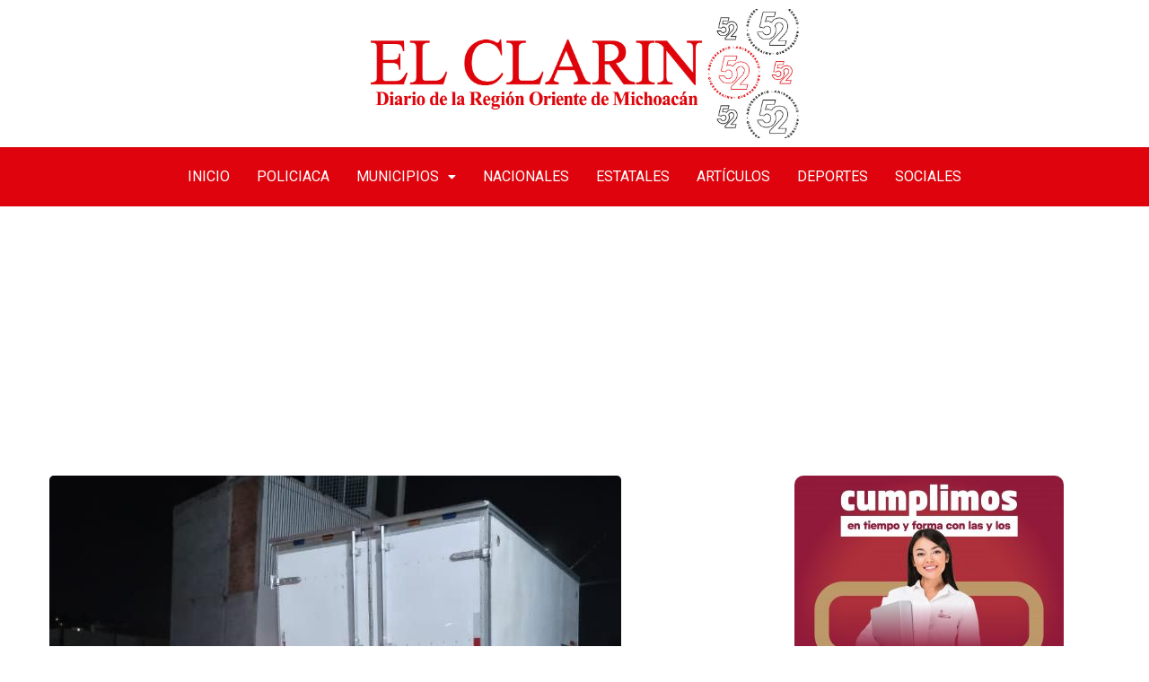

--- FILE ---
content_type: text/html; charset=UTF-8
request_url: https://elclarindiario.com/policiaca/ssp-detiene-a-8-personas-y-asegura-vehiculos-y-droga-en-las-ultimas-horas/
body_size: 17716
content:
<!DOCTYPE html>
<html lang="es">
<head>
<meta charset="UTF-8" />
<meta name="viewport" content="width=device-width, initial-scale=1" />
<link rel="profile" href="https://gmpg.org/xfn/11" />
<link rel="pingback" href="https://elclarindiario.com/xmlrpc.php" />
<title>SSP detiene a 8 personas y asegura vehículos y droga; en las últimas horas. &#8211; El Clarín</title>
<meta name='robots' content='max-image-preview:large' />
<!-- Open Graph Meta Tags generated by Blog2Social 754 - https://www.blog2social.com -->
<meta property="og:title" content="SSP detiene a 8 personas y asegura vehículos y droga; en las últimas horas."/>
<meta property="og:description" content="_• En cuatro municipios, la Guardia Civil detuvo a siete hombres y una mujer, decomisó tres automóviles -dos con reporte de robo- e incautó 18 envoltorios "/>
<meta property="og:url" content="https://elclarindiario.com/policiaca/ssp-detiene-a-8-personas-y-asegura-vehiculos-y-droga-en-las-ultimas-horas/"/>
<meta property="og:image" content="https://elclarindiario.com/wp-content/uploads/2023/03/IMG-20230324-WA0380-1.jpg"/>
<meta property="og:image:width" content="637"/>
<meta property="og:image:height" content="539"/>
<meta property="og:type" content="article"/>
<meta property="og:article:published_time" content="2023-03-24 19:17:24"/>
<meta property="og:article:modified_time" content="2023-03-24 19:17:33"/>
<!-- Open Graph Meta Tags generated by Blog2Social 754 - https://www.blog2social.com -->
<!-- Twitter Card generated by Blog2Social 754 - https://www.blog2social.com -->
<meta name="twitter:card" content="summary">
<meta name="twitter:title" content="SSP detiene a 8 personas y asegura vehículos y droga; en las últimas horas."/>
<meta name="twitter:description" content="_• En cuatro municipios, la Guardia Civil detuvo a siete hombres y una mujer, decomisó tres automóviles -dos con reporte de robo- e incautó 18 envoltorios "/>
<meta name="twitter:image" content="https://elclarindiario.com/wp-content/uploads/2023/03/IMG-20230324-WA0380-1.jpg"/>
<!-- Twitter Card generated by Blog2Social 754 - https://www.blog2social.com -->
<meta name="author" content="El Clarín Diario"/>
<link rel='dns-prefetch' href='//www.googletagmanager.com' />
<link rel="alternate" type="application/rss+xml" title="El Clarín &raquo; Feed" href="https://elclarindiario.com/feed/" />
<link rel="alternate" type="application/rss+xml" title="El Clarín &raquo; Feed de los comentarios" href="https://elclarindiario.com/comments/feed/" />
<!-- <link rel='stylesheet' id='hfe-widgets-style-css' href='https://elclarindiario.com/wp-content/plugins/header-footer-elementor/inc/widgets-css/frontend.css?ver=1.6.36' type='text/css' media='all' /> -->
<!-- <link rel='stylesheet' id='anwp-pg-styles-css' href='https://elclarindiario.com/wp-content/plugins/anwp-post-grid-for-elementor/public/css/styles.min.css?ver=1.3.0' type='text/css' media='all' /> -->
<!-- <link rel='stylesheet' id='hfe-style-css' href='https://elclarindiario.com/wp-content/plugins/header-footer-elementor/assets/css/header-footer-elementor.css?ver=1.6.36' type='text/css' media='all' /> -->
<!-- <link rel='stylesheet' id='elementor-icons-css' href='https://elclarindiario.com/wp-content/plugins/elementor/assets/lib/eicons/css/elementor-icons.min.css?ver=5.16.0' type='text/css' media='all' /> -->
<!-- <link rel='stylesheet' id='elementor-frontend-css' href='https://elclarindiario.com/wp-content/plugins/elementor/assets/css/frontend-lite.min.css?ver=3.7.0' type='text/css' media='all' /> -->
<link rel="stylesheet" type="text/css" href="//elclarindiario.com/wp-content/cache/wpfc-minified/ehtb6qg4/hnj16.css" media="all"/>
<link rel='stylesheet' id='elementor-post-186531-css' href='https://elclarindiario.com/wp-content/uploads/elementor/css/post-186531.css?ver=1718256905' type='text/css' media='all' />
<!-- <link rel='stylesheet' id='elementor-global-css' href='https://elclarindiario.com/wp-content/uploads/elementor/css/global.css?ver=1718256915' type='text/css' media='all' /> -->
<link rel="stylesheet" type="text/css" href="//elclarindiario.com/wp-content/cache/wpfc-minified/6kf3z8ns/hnj16.css" media="all"/>
<link rel='stylesheet' id='elementor-post-190267-css' href='https://elclarindiario.com/wp-content/uploads/elementor/css/post-190267.css?ver=1722146495' type='text/css' media='all' />
<link rel='stylesheet' id='elementor-post-192739-css' href='https://elclarindiario.com/wp-content/uploads/elementor/css/post-192739.css?ver=1722148320' type='text/css' media='all' />
<!-- <link rel='stylesheet' id='font-awesomelib-css' href='https://elclarindiario.com/wp-content/themes/kiante/assets/css/font-awesome.css?ver=6.4.7' type='text/css' media='all' /> -->
<!-- <link rel='stylesheet' id='icon-font-css' href='https://elclarindiario.com/wp-content/themes/kiante/assets/css/icon-font.css?ver=6.4.7' type='text/css' media='all' /> -->
<!-- <link rel='stylesheet' id='remixicon-css' href='https://elclarindiario.com/wp-content/themes/kiante/assets/css/remixicon.css?ver=6.4.7' type='text/css' media='all' /> -->
<!-- <link rel='stylesheet' id='animate-css' href='https://elclarindiario.com/wp-content/themes/kiante/assets/css/animate.css?ver=6.4.7' type='text/css' media='all' /> -->
<!-- <link rel='stylesheet' id='magnific-popup-css' href='https://elclarindiario.com/wp-content/themes/kiante/assets/css/magnific-popup.css?ver=6.4.7' type='text/css' media='all' /> -->
<!-- <link rel='stylesheet' id='owl-carousel-css' href='https://elclarindiario.com/wp-content/themes/kiante/assets/css/owl.carousel.min.css?ver=6.4.7' type='text/css' media='all' /> -->
<!-- <link rel='stylesheet' id='owl-theme-css' href='https://elclarindiario.com/wp-content/themes/kiante/assets/css/owl.theme.min.css?ver=6.4.7' type='text/css' media='all' /> -->
<!-- <link rel='stylesheet' id='slick-css' href='https://elclarindiario.com/wp-content/themes/kiante/assets/css/slick.css?ver=6.4.7' type='text/css' media='all' /> -->
<!-- <link rel='stylesheet' id='slicknav-css' href='https://elclarindiario.com/wp-content/themes/kiante/assets/css/slicknav.css?ver=6.4.7' type='text/css' media='all' /> -->
<!-- <link rel='stylesheet' id='swiper-css' href='https://elclarindiario.com/wp-content/themes/kiante/assets/css/swiper.min.css?ver=6.4.7' type='text/css' media='all' /> -->
<!-- <link rel='stylesheet' id='flickity-css' href='https://elclarindiario.com/wp-content/themes/kiante/assets/css/flickity.min.css?ver=6.4.7' type='text/css' media='all' /> -->
<!-- <link rel='stylesheet' id='bootstrap-css' href='https://elclarindiario.com/wp-content/themes/kiante/assets/css/bootstrap.min.css?ver=4.0' type='text/css' media='all' /> -->
<!-- <link rel='stylesheet' id='theme-fonts-css' href='https://elclarindiario.com/wp-content/themes/kiante/assets/css/theme-fonts.css?ver=1.0' type='text/css' media='all' /> -->
<!-- <link rel='stylesheet' id='kiante-main-css' href='https://elclarindiario.com/wp-content/themes/kiante/assets/css/main.css?ver=6.4.7' type='text/css' media='all' /> -->
<!-- <link rel='stylesheet' id='kiante-responsive-css' href='https://elclarindiario.com/wp-content/themes/kiante/assets/css/responsive.css?ver=6.4.7' type='text/css' media='all' /> -->
<!-- <link rel='stylesheet' id='kiante-style-css' href='https://elclarindiario.com/wp-content/themes/kiante/style.css?ver=6.4.7' type='text/css' media='all' /> -->
<!-- <link rel='stylesheet' id='kiante-custom-style-css' href='https://elclarindiario.com/wp-content/themes/kiante/assets/css/custom-style.css?ver=6.4.7' type='text/css' media='all' /> -->
<link rel="stylesheet" type="text/css" href="//elclarindiario.com/wp-content/cache/wpfc-minified/efhwyoaw/hnj16.css" media="all"/>
<style id='kiante-custom-style-inline-css' type='text/css'>
.cat-item-15 span.post_count {background-color : #FFFFFF !important;} 
.cat-item-20 span.post_count {background-color : #FFFFFF !important;} 
.cat-item-12 span.post_count {background-color : #FFFFFF !important;} 
.cat-item-26 span.post_count {background-color : #FFFFFF !important;} 
.cat-item-13 span.post_count {background-color : #FFFFFF !important;} 
.cat-item-17 span.post_count {background-color : #FFFFFF !important;} 
.cat-item-18 span.post_count {background-color : #FFFFFF !important;} 
.cat-item-27 span.post_count {background-color : #FFFFFF !important;} 
.cat-item-24 span.post_count {background-color : #FFFFFF !important;} 
.cat-item-6 span.post_count {background-color : #FFFFFF !important;} 
.cat-item-7 span.post_count {background-color : #FFFFFF !important;} 
.cat-item-1 span.post_count {background-color : #FFFFFF !important;} 
.cat-item-2 span.post_count {background-color : #FFFFFF !important;} 
.cat-item-19 span.post_count {background-color : #FFFFFF !important;} 
.cat-item-25 span.post_count {background-color : #FFFFFF !important;} 
.cat-item-21 span.post_count {background-color : #FFFFFF !important;} 
</style>
<!-- <link rel='stylesheet' id='slb_core-css' href='https://elclarindiario.com/wp-content/plugins/simple-lightbox/client/css/app.css?ver=2.9.3' type='text/css' media='all' /> -->
<!-- <link rel='stylesheet' id='heateor_sss_frontend_css-css' href='https://elclarindiario.com/wp-content/plugins/sassy-social-share/public/css/sassy-social-share-public.css?ver=3.3.64' type='text/css' media='all' /> -->
<link rel="stylesheet" type="text/css" href="//elclarindiario.com/wp-content/cache/wpfc-minified/zbcowtw/hnj16.css" media="all"/>
<style id='heateor_sss_frontend_css-inline-css' type='text/css'>
.heateor_sss_button_instagram span.heateor_sss_svg,a.heateor_sss_instagram span.heateor_sss_svg{background:radial-gradient(circle at 30% 107%,#fdf497 0,#fdf497 5%,#fd5949 45%,#d6249f 60%,#285aeb 90%)}.heateor_sss_horizontal_sharing .heateor_sss_svg,.heateor_sss_standard_follow_icons_container .heateor_sss_svg{color:#fff;border-width:0px;border-style:solid;border-color:transparent}.heateor_sss_horizontal_sharing .heateorSssTCBackground{color:#666}.heateor_sss_horizontal_sharing span.heateor_sss_svg:hover,.heateor_sss_standard_follow_icons_container span.heateor_sss_svg:hover{border-color:transparent;}.heateor_sss_vertical_sharing span.heateor_sss_svg,.heateor_sss_floating_follow_icons_container span.heateor_sss_svg{color:#fff;border-width:0px;border-style:solid;border-color:transparent;}.heateor_sss_vertical_sharing .heateorSssTCBackground{color:#666;}.heateor_sss_vertical_sharing span.heateor_sss_svg:hover,.heateor_sss_floating_follow_icons_container span.heateor_sss_svg:hover{border-color:transparent;}@media screen and (max-width:783px) {.heateor_sss_vertical_sharing{display:none!important}}
</style>
<link rel='stylesheet' id='google-fonts-1-css' href='https://fonts.googleapis.com/css?family=Roboto%3A100%2C100italic%2C200%2C200italic%2C300%2C300italic%2C400%2C400italic%2C500%2C500italic%2C600%2C600italic%2C700%2C700italic%2C800%2C800italic%2C900%2C900italic%7CRoboto+Slab%3A100%2C100italic%2C200%2C200italic%2C300%2C300italic%2C400%2C400italic%2C500%2C500italic%2C600%2C600italic%2C700%2C700italic%2C800%2C800italic%2C900%2C900italic%7CRokkitt%3A100%2C100italic%2C200%2C200italic%2C300%2C300italic%2C400%2C400italic%2C500%2C500italic%2C600%2C600italic%2C700%2C700italic%2C800%2C800italic%2C900%2C900italic&#038;display=auto&#038;ver=6.4.7' type='text/css' media='all' />
<!-- <link rel='stylesheet' id='elementor-icons-shared-0-css' href='https://elclarindiario.com/wp-content/plugins/elementor/assets/lib/font-awesome/css/fontawesome.min.css?ver=5.15.3' type='text/css' media='all' /> -->
<!-- <link rel='stylesheet' id='elementor-icons-fa-solid-css' href='https://elclarindiario.com/wp-content/plugins/elementor/assets/lib/font-awesome/css/solid.min.css?ver=5.15.3' type='text/css' media='all' /> -->
<!-- <link rel='stylesheet' id='elementor-icons-fa-regular-css' href='https://elclarindiario.com/wp-content/plugins/elementor/assets/lib/font-awesome/css/regular.min.css?ver=5.15.3' type='text/css' media='all' /> -->
<link rel="stylesheet" type="text/css" href="//elclarindiario.com/wp-content/cache/wpfc-minified/fokbwow1/hnj16.css" media="all"/>
<script src='//elclarindiario.com/wp-content/cache/wpfc-minified/sufz7vc/hnj16.js' type="text/javascript"></script>
<!-- <script type="text/javascript" src="https://elclarindiario.com/wp-includes/js/jquery/jquery.min.js?ver=3.7.1" id="jquery-core-js"></script> -->
<!-- <script type="text/javascript" src="https://elclarindiario.com/wp-includes/js/jquery/jquery-migrate.min.js?ver=3.4.1" id="jquery-migrate-js"></script> -->
<!-- Fragmento de código de Google Analytics añadido por Site Kit -->
<script type="text/javascript" src="https://www.googletagmanager.com/gtag/js?id=UA-191433705-1" id="google_gtagjs-js" async></script>
<script type="text/javascript" id="google_gtagjs-js-after">
/* <![CDATA[ */
window.dataLayer = window.dataLayer || [];function gtag(){dataLayer.push(arguments);}
gtag('set', 'linker', {"domains":["elclarindiario.com"]} );
gtag("js", new Date());
gtag("set", "developer_id.dZTNiMT", true);
gtag("config", "UA-191433705-1", {"anonymize_ip":true});
gtag("config", "G-Q3WN6QP3T9");
/* ]]> */
</script>
<!-- Final del fragmento de código de Google Analytics añadido por Site Kit -->
<link rel="https://api.w.org/" href="https://elclarindiario.com/wp-json/" /><link rel="alternate" type="application/json" href="https://elclarindiario.com/wp-json/wp/v2/posts/118275" /><link rel="EditURI" type="application/rsd+xml" title="RSD" href="https://elclarindiario.com/xmlrpc.php?rsd" />
<meta name="generator" content="WordPress 6.4.7" />
<link rel="canonical" href="https://elclarindiario.com/policiaca/ssp-detiene-a-8-personas-y-asegura-vehiculos-y-droga-en-las-ultimas-horas/" />
<link rel='shortlink' href='https://elclarindiario.com/?p=118275' />
<link rel="alternate" type="application/json+oembed" href="https://elclarindiario.com/wp-json/oembed/1.0/embed?url=https%3A%2F%2Felclarindiario.com%2Fpoliciaca%2Fssp-detiene-a-8-personas-y-asegura-vehiculos-y-droga-en-las-ultimas-horas%2F" />
<link rel="alternate" type="text/xml+oembed" href="https://elclarindiario.com/wp-json/oembed/1.0/embed?url=https%3A%2F%2Felclarindiario.com%2Fpoliciaca%2Fssp-detiene-a-8-personas-y-asegura-vehiculos-y-droga-en-las-ultimas-horas%2F&#038;format=xml" />
<!-- start Simple Custom CSS and JS -->
<script async src="https://pagead2.googlesyndication.com/pagead/js/adsbygoogle.js?client=ca-pub-6233419710006392"
crossorigin="anonymous"></script>
<script data-ad-client="ca-pub-6233419710006392" async src="https://pagead2.googlesyndication.com/pagead/js/adsbygoogle.js"></script>
<!-- end Simple Custom CSS and JS -->
<meta name="generator" content="Site Kit by Google 1.115.0" /><link rel="icon" href="https://elclarindiario.com/wp-content/uploads/2020/06/Logo-El-Clarin-Diario1-150x132.png" sizes="32x32" />
<link rel="icon" href="https://elclarindiario.com/wp-content/uploads/2020/06/Logo-El-Clarin-Diario1.png" sizes="192x192" />
<link rel="apple-touch-icon" href="https://elclarindiario.com/wp-content/uploads/2020/06/Logo-El-Clarin-Diario1.png" />
<meta name="msapplication-TileImage" content="https://elclarindiario.com/wp-content/uploads/2020/06/Logo-El-Clarin-Diario1.png" />
</head>
<body data-rsssl=1 class="post-template-default single single-post postid-118275 single-format-standard wp-custom-logo theme--kiante ehf-header ehf-footer ehf-template-kiante ehf-stylesheet-kiante sidebar-active elementor-default elementor-kit-186531">
<div id="page" class="hfeed site">
<header id="masthead" itemscope="itemscope" itemtype="https://schema.org/WPHeader">
<p class="main-title bhf-hidden" itemprop="headline"><a href="https://elclarindiario.com" title="El Clarín" rel="home">El Clarín</a></p>
<div data-elementor-type="wp-post" data-elementor-id="190267" class="elementor elementor-190267">
<section class="elementor-section elementor-top-section elementor-element elementor-element-3a64c19 elementor-section-boxed elementor-section-height-default elementor-section-height-default" data-id="3a64c19" data-element_type="section">
<div class="elementor-container elementor-column-gap-default">
<div class="elementor-column elementor-col-100 elementor-top-column elementor-element elementor-element-ecc4e4c" data-id="ecc4e4c" data-element_type="column">
<div class="elementor-widget-wrap elementor-element-populated">
<div class="elementor-element elementor-element-dd26395 elementor-widget elementor-widget-image" data-id="dd26395" data-element_type="widget" data-widget_type="image.default">
<div class="elementor-widget-container">
<style>/*! elementor - v3.7.0 - 08-08-2022 */
.elementor-widget-image{text-align:center}.elementor-widget-image a{display:inline-block}.elementor-widget-image a img[src$=".svg"]{width:48px}.elementor-widget-image img{vertical-align:middle;display:inline-block}</style>													<a href="https://elclarindiario.com/">
<img width="1500" height="429" src="https://elclarindiario.com/wp-content/uploads/2024/07/Logo-El-Clarin.jpeg" class="attachment-full size-full" alt="" srcset="https://elclarindiario.com/wp-content/uploads/2024/07/Logo-El-Clarin.jpeg 1500w, https://elclarindiario.com/wp-content/uploads/2024/07/Logo-El-Clarin-300x86.jpeg 300w, https://elclarindiario.com/wp-content/uploads/2024/07/Logo-El-Clarin-1024x293.jpeg 1024w, https://elclarindiario.com/wp-content/uploads/2024/07/Logo-El-Clarin-768x220.jpeg 768w" sizes="(max-width: 1500px) 100vw, 1500px" />								</a>
</div>
</div>
</div>
</div>
</div>
</section>
<section class="elementor-section elementor-top-section elementor-element elementor-element-9d915bf elementor-section-full_width elementor-section-height-default elementor-section-height-default" data-id="9d915bf" data-element_type="section">
<div class="elementor-background-overlay"></div>
<div class="elementor-container elementor-column-gap-default">
<div class="elementor-column elementor-col-100 elementor-top-column elementor-element elementor-element-4035416" data-id="4035416" data-element_type="column">
<div class="elementor-widget-wrap elementor-element-populated">
<div class="elementor-element elementor-element-72cbba3 hfe-nav-menu__align-center hfe-submenu-icon-classic hfe-submenu-animation-slide_up hfe-link-redirect-child hfe-nav-menu__breakpoint-tablet elementor-widget elementor-widget-navigation-menu" data-id="72cbba3" data-element_type="widget" data-settings="{&quot;padding_horizontal_menu_item&quot;:{&quot;unit&quot;:&quot;px&quot;,&quot;size&quot;:15,&quot;sizes&quot;:[]},&quot;padding_horizontal_menu_item_tablet&quot;:{&quot;unit&quot;:&quot;px&quot;,&quot;size&quot;:&quot;&quot;,&quot;sizes&quot;:[]},&quot;padding_horizontal_menu_item_mobile&quot;:{&quot;unit&quot;:&quot;px&quot;,&quot;size&quot;:&quot;&quot;,&quot;sizes&quot;:[]},&quot;padding_vertical_menu_item&quot;:{&quot;unit&quot;:&quot;px&quot;,&quot;size&quot;:15,&quot;sizes&quot;:[]},&quot;padding_vertical_menu_item_tablet&quot;:{&quot;unit&quot;:&quot;px&quot;,&quot;size&quot;:&quot;&quot;,&quot;sizes&quot;:[]},&quot;padding_vertical_menu_item_mobile&quot;:{&quot;unit&quot;:&quot;px&quot;,&quot;size&quot;:&quot;&quot;,&quot;sizes&quot;:[]},&quot;menu_space_between&quot;:{&quot;unit&quot;:&quot;px&quot;,&quot;size&quot;:&quot;&quot;,&quot;sizes&quot;:[]},&quot;menu_space_between_tablet&quot;:{&quot;unit&quot;:&quot;px&quot;,&quot;size&quot;:&quot;&quot;,&quot;sizes&quot;:[]},&quot;menu_space_between_mobile&quot;:{&quot;unit&quot;:&quot;px&quot;,&quot;size&quot;:&quot;&quot;,&quot;sizes&quot;:[]},&quot;menu_row_space&quot;:{&quot;unit&quot;:&quot;px&quot;,&quot;size&quot;:&quot;&quot;,&quot;sizes&quot;:[]},&quot;menu_row_space_tablet&quot;:{&quot;unit&quot;:&quot;px&quot;,&quot;size&quot;:&quot;&quot;,&quot;sizes&quot;:[]},&quot;menu_row_space_mobile&quot;:{&quot;unit&quot;:&quot;px&quot;,&quot;size&quot;:&quot;&quot;,&quot;sizes&quot;:[]},&quot;dropdown_border_radius&quot;:{&quot;unit&quot;:&quot;px&quot;,&quot;top&quot;:&quot;&quot;,&quot;right&quot;:&quot;&quot;,&quot;bottom&quot;:&quot;&quot;,&quot;left&quot;:&quot;&quot;,&quot;isLinked&quot;:true},&quot;dropdown_border_radius_tablet&quot;:{&quot;unit&quot;:&quot;px&quot;,&quot;top&quot;:&quot;&quot;,&quot;right&quot;:&quot;&quot;,&quot;bottom&quot;:&quot;&quot;,&quot;left&quot;:&quot;&quot;,&quot;isLinked&quot;:true},&quot;dropdown_border_radius_mobile&quot;:{&quot;unit&quot;:&quot;px&quot;,&quot;top&quot;:&quot;&quot;,&quot;right&quot;:&quot;&quot;,&quot;bottom&quot;:&quot;&quot;,&quot;left&quot;:&quot;&quot;,&quot;isLinked&quot;:true},&quot;width_dropdown_item&quot;:{&quot;unit&quot;:&quot;px&quot;,&quot;size&quot;:&quot;220&quot;,&quot;sizes&quot;:[]},&quot;width_dropdown_item_tablet&quot;:{&quot;unit&quot;:&quot;px&quot;,&quot;size&quot;:&quot;&quot;,&quot;sizes&quot;:[]},&quot;width_dropdown_item_mobile&quot;:{&quot;unit&quot;:&quot;px&quot;,&quot;size&quot;:&quot;&quot;,&quot;sizes&quot;:[]},&quot;padding_horizontal_dropdown_item&quot;:{&quot;unit&quot;:&quot;px&quot;,&quot;size&quot;:&quot;&quot;,&quot;sizes&quot;:[]},&quot;padding_horizontal_dropdown_item_tablet&quot;:{&quot;unit&quot;:&quot;px&quot;,&quot;size&quot;:&quot;&quot;,&quot;sizes&quot;:[]},&quot;padding_horizontal_dropdown_item_mobile&quot;:{&quot;unit&quot;:&quot;px&quot;,&quot;size&quot;:&quot;&quot;,&quot;sizes&quot;:[]},&quot;padding_vertical_dropdown_item&quot;:{&quot;unit&quot;:&quot;px&quot;,&quot;size&quot;:15,&quot;sizes&quot;:[]},&quot;padding_vertical_dropdown_item_tablet&quot;:{&quot;unit&quot;:&quot;px&quot;,&quot;size&quot;:&quot;&quot;,&quot;sizes&quot;:[]},&quot;padding_vertical_dropdown_item_mobile&quot;:{&quot;unit&quot;:&quot;px&quot;,&quot;size&quot;:&quot;&quot;,&quot;sizes&quot;:[]},&quot;distance_from_menu&quot;:{&quot;unit&quot;:&quot;px&quot;,&quot;size&quot;:&quot;&quot;,&quot;sizes&quot;:[]},&quot;distance_from_menu_tablet&quot;:{&quot;unit&quot;:&quot;px&quot;,&quot;size&quot;:&quot;&quot;,&quot;sizes&quot;:[]},&quot;distance_from_menu_mobile&quot;:{&quot;unit&quot;:&quot;px&quot;,&quot;size&quot;:&quot;&quot;,&quot;sizes&quot;:[]},&quot;toggle_size&quot;:{&quot;unit&quot;:&quot;px&quot;,&quot;size&quot;:&quot;&quot;,&quot;sizes&quot;:[]},&quot;toggle_size_tablet&quot;:{&quot;unit&quot;:&quot;px&quot;,&quot;size&quot;:&quot;&quot;,&quot;sizes&quot;:[]},&quot;toggle_size_mobile&quot;:{&quot;unit&quot;:&quot;px&quot;,&quot;size&quot;:&quot;&quot;,&quot;sizes&quot;:[]},&quot;toggle_border_width&quot;:{&quot;unit&quot;:&quot;px&quot;,&quot;size&quot;:&quot;&quot;,&quot;sizes&quot;:[]},&quot;toggle_border_width_tablet&quot;:{&quot;unit&quot;:&quot;px&quot;,&quot;size&quot;:&quot;&quot;,&quot;sizes&quot;:[]},&quot;toggle_border_width_mobile&quot;:{&quot;unit&quot;:&quot;px&quot;,&quot;size&quot;:&quot;&quot;,&quot;sizes&quot;:[]},&quot;toggle_border_radius&quot;:{&quot;unit&quot;:&quot;px&quot;,&quot;size&quot;:&quot;&quot;,&quot;sizes&quot;:[]},&quot;toggle_border_radius_tablet&quot;:{&quot;unit&quot;:&quot;px&quot;,&quot;size&quot;:&quot;&quot;,&quot;sizes&quot;:[]},&quot;toggle_border_radius_mobile&quot;:{&quot;unit&quot;:&quot;px&quot;,&quot;size&quot;:&quot;&quot;,&quot;sizes&quot;:[]}}" data-widget_type="navigation-menu.default">
<div class="elementor-widget-container">
<div class="hfe-nav-menu hfe-layout-horizontal hfe-nav-menu-layout horizontal hfe-pointer__none" data-layout="horizontal">
<div role="button" class="hfe-nav-menu__toggle elementor-clickable">
<span class="screen-reader-text">Menú</span>
<div class="hfe-nav-menu-icon">
<i aria-hidden="true"  class="fas fa-align-justify"></i>					</div>
</div>
<nav itemscope="itemscope" itemtype="https://schema.org/SiteNavigationElement" class="hfe-nav-menu__layout-horizontal hfe-nav-menu__submenu-classic" data-toggle-icon="&lt;i aria-hidden=&quot;true&quot; tabindex=&quot;0&quot; class=&quot;fas fa-align-justify&quot;&gt;&lt;/i&gt;" data-close-icon="&lt;i aria-hidden=&quot;true&quot; tabindex=&quot;0&quot; class=&quot;far fa-window-close&quot;&gt;&lt;/i&gt;" data-full-width="yes">
<ul id="menu-1-72cbba3" class="hfe-nav-menu"><li id="menu-item-38" itemprop="name" class="menu-item menu-item-type-post_type menu-item-object-page menu-item-home parent hfe-creative-menu"><a href="https://elclarindiario.com/" itemprop="url" class = "hfe-menu-item">Inicio</a></li>
<li id="menu-item-108" itemprop="name" class="menu-item menu-item-type-taxonomy menu-item-object-category current-post-ancestor current-menu-parent current-post-parent parent hfe-creative-menu"><a href="https://elclarindiario.com/./policiaca/" itemprop="url" class = "hfe-menu-item">Policiaca</a></li>
<li id="menu-item-192725" itemprop="name" class="menu-item menu-item-type-taxonomy menu-item-object-category menu-item-has-children parent hfe-has-submenu hfe-creative-menu"><div class="hfe-has-submenu-container"><a href="https://elclarindiario.com/./municipios/" itemprop="url" class = "hfe-menu-item">Municipios<span class='hfe-menu-toggle sub-arrow hfe-menu-child-0'><i class='fa'></i></span></a></div>
<ul class="sub-menu">
<li id="menu-item-46440" itemprop="name" class="menu-item menu-item-type-taxonomy menu-item-object-category hfe-creative-menu"><a href="https://elclarindiario.com/./ciudad-hidalgo/" itemprop="url" class = "hfe-sub-menu-item">Ciudad Hidalgo</a></li>
<li id="menu-item-46439" itemprop="name" class="menu-item menu-item-type-taxonomy menu-item-object-category hfe-creative-menu"><a href="https://elclarindiario.com/./zitacuaro/" itemprop="url" class = "hfe-sub-menu-item">Zitácuaro</a></li>
<li id="menu-item-46441" itemprop="name" class="menu-item menu-item-type-taxonomy menu-item-object-category hfe-creative-menu"><a href="https://elclarindiario.com/./morelia/" itemprop="url" class = "hfe-sub-menu-item">Morelia</a></li>
<li id="menu-item-192724" itemprop="name" class="menu-item menu-item-type-post_type menu-item-object-page hfe-creative-menu"><a href="https://elclarindiario.com/maravatio/" itemprop="url" class = "hfe-sub-menu-item">Maravatío</a></li>
<li id="menu-item-46438" itemprop="name" class="menu-item menu-item-type-taxonomy menu-item-object-category hfe-creative-menu"><a href="https://elclarindiario.com/./irimbo/" itemprop="url" class = "hfe-sub-menu-item">Irimbo</a></li>
<li id="menu-item-46437" itemprop="name" class="menu-item menu-item-type-taxonomy menu-item-object-category hfe-creative-menu"><a href="https://elclarindiario.com/./tuxpan/" itemprop="url" class = "hfe-sub-menu-item">Tuxpan</a></li>
<li id="menu-item-46443" itemprop="name" class="menu-item menu-item-type-taxonomy menu-item-object-category hfe-creative-menu"><a href="https://elclarindiario.com/./zinapecuaro/" itemprop="url" class = "hfe-sub-menu-item">Zinapecuaro</a></li>
</ul>
</li>
<li id="menu-item-109" itemprop="name" class="menu-item menu-item-type-taxonomy menu-item-object-category parent hfe-creative-menu"><a href="https://elclarindiario.com/./nacionales/" itemprop="url" class = "hfe-menu-item">Nacionales</a></li>
<li id="menu-item-112" itemprop="name" class="menu-item menu-item-type-taxonomy menu-item-object-category parent hfe-creative-menu"><a href="https://elclarindiario.com/./estatales/" itemprop="url" class = "hfe-menu-item">Estatales</a></li>
<li id="menu-item-110" itemprop="name" class="menu-item menu-item-type-taxonomy menu-item-object-category parent hfe-creative-menu"><a href="https://elclarindiario.com/./articulos/" itemprop="url" class = "hfe-menu-item">Artículos</a></li>
<li id="menu-item-111" itemprop="name" class="menu-item menu-item-type-taxonomy menu-item-object-category parent hfe-creative-menu"><a href="https://elclarindiario.com/./deportes/" itemprop="url" class = "hfe-menu-item">Deportes</a></li>
<li id="menu-item-113" itemprop="name" class="menu-item menu-item-type-taxonomy menu-item-object-category parent hfe-creative-menu"><a href="https://elclarindiario.com/./sociales/" itemprop="url" class = "hfe-menu-item">Sociales</a></li>
</ul> 
</nav>
</div>
</div>
</div>
</div>
</div>
</div>
</section>
</div>
</header>
<div id="main-content" class="bloglayout__One main-container blog-single post-layout-style2 single-one-bwrap"  role="main">
<div class="container">
<div class="row single-blog-content">
<div class="col-lg-8 col-md-12">
<article id="post-118275" class="post-content post-single post-118275 post type-post status-publish format-standard has-post-thumbnail hentry category-policiaca">
<div class="blog_layout_one_Top">
<div class="post-header-style1">
<header class="entry-header clearfix single-blog-header">
<div class="post-featured-image">
<img class="img-fluid" src="https://elclarindiario.com/wp-content/uploads/2023/03/IMG-20230324-WA0380-1.jpg" alt="SSP detiene a 8 personas y asegura vehículos y droga; en las últimas horas.">
</div>
<h1 class="post-title single_blog_inner__Title">
SSP detiene a 8 personas y asegura vehículos y droga; en las últimas horas.						</h1>
<div class="single-top-meta-wrapper">
<div class="single-meta-left-infos">
<div class="author-name">
<div class="post_grid_author_img"><img alt='' src='https://secure.gravatar.com/avatar/44974eb0e11db4dbf49726bac7542195?s=21&#038;d=mm&#038;r=g' srcset='https://secure.gravatar.com/avatar/44974eb0e11db4dbf49726bac7542195?s=42&#038;d=mm&#038;r=g 2x' class='avatar avatar-21 photo' height='21' width='21' decoding='async'/><a href="https://elclarindiario.com/author/clarin/">El Clarín Diario</a></div>								</div>
<div class="date-box">
Mar 24, 2023								</div>
</div>			
</div>			
</header>
</div>  
</div>
<div class="theme-blog-details">
<div class="post-body clearfix single-blog-header single-blog-inner blog-single-block blog-details-content">
<!-- Article content -->
<div class="entry-content clearfix">
<div class='heateorSssClear'></div><div  class='heateor_sss_sharing_container heateor_sss_horizontal_sharing' data-heateor-sss-href='https://elclarindiario.com/policiaca/ssp-detiene-a-8-personas-y-asegura-vehiculos-y-droga-en-las-ultimas-horas/'><div class='heateor_sss_sharing_title' style="font-weight:bold" >Comparte esta noticia</div><div class="heateor_sss_sharing_ul"><a aria-label="Facebook" class="heateor_sss_facebook" href="https://www.facebook.com/sharer/sharer.php?u=https%3A%2F%2Felclarindiario.com%2Fpoliciaca%2Fssp-detiene-a-8-personas-y-asegura-vehiculos-y-droga-en-las-ultimas-horas%2F" title="Facebook" rel="nofollow noopener" target="_blank" style="font-size:32px!important;box-shadow:none;display:inline-block;vertical-align:middle"><span class="heateor_sss_svg" style="background-color:#0765FE;width:35px;height:35px;display:inline-block;opacity:1;float:left;font-size:32px;box-shadow:none;display:inline-block;font-size:16px;padding:0 4px;vertical-align:middle;background-repeat:repeat;overflow:hidden;padding:0;cursor:pointer;box-sizing:content-box"><svg style="display:block;" focusable="false" aria-hidden="true" xmlns="http://www.w3.org/2000/svg" width="100%" height="100%" viewBox="0 0 32 32"><path fill="#fff" d="M28 16c0-6.627-5.373-12-12-12S4 9.373 4 16c0 5.628 3.875 10.35 9.101 11.647v-7.98h-2.474V16H13.1v-1.58c0-4.085 1.849-5.978 5.859-5.978.76 0 2.072.15 2.608.298v3.325c-.283-.03-.775-.045-1.386-.045-1.967 0-2.728.745-2.728 2.683V16h3.92l-.673 3.667h-3.247v8.245C23.395 27.195 28 22.135 28 16Z"></path></svg></span></a><a aria-label="Facebook Messenger" class="heateor_sss_button_facebook_messenger" href="https://elclarindiario.com/policiaca/ssp-detiene-a-8-personas-y-asegura-vehiculos-y-droga-en-las-ultimas-horas/" onclick='event.preventDefault();heateorSssPopup("https://www.facebook.com/dialog/send?app_id=1904103319867886&display=popup&link=https%3A%2F%2Felclarindiario.com%2Fpoliciaca%2Fssp-detiene-a-8-personas-y-asegura-vehiculos-y-droga-en-las-ultimas-horas%2F&redirect_uri=https%3A%2F%2Felclarindiario.com%2Fpoliciaca%2Fssp-detiene-a-8-personas-y-asegura-vehiculos-y-droga-en-las-ultimas-horas%2F")' style="font-size:32px!important;box-shadow:none;display:inline-block;vertical-align:middle"><span class="heateor_sss_svg heateor_sss_s__default heateor_sss_s_facebook_messenger" style="background-color:#0084ff;width:35px;height:35px;display:inline-block;opacity:1;float:left;font-size:32px;box-shadow:none;display:inline-block;font-size:16px;padding:0 4px;vertical-align:middle;background-repeat:repeat;overflow:hidden;padding:0;cursor:pointer;box-sizing:content-box"><svg style="display:block;" focusable="false" aria-hidden="true" xmlns="http://www.w3.org/2000/svg" width="100%" height="100%" viewBox="-2 -2 36 36"><path fill="#fff" d="M16 5C9.986 5 5.11 9.56 5.11 15.182c0 3.2 1.58 6.054 4.046 7.92V27l3.716-2.06c.99.276 2.04.425 3.128.425 6.014 0 10.89-4.56 10.89-10.183S22.013 5 16 5zm1.147 13.655L14.33 15.73l-5.423 3 5.946-6.31 2.816 2.925 5.42-3-5.946 6.31z"/></svg></span></a><a aria-label="X" class="heateor_sss_button_x" href="https://twitter.com/intent/tweet?text=SSP%20detiene%20a%208%20personas%20y%20asegura%20veh%C3%ADculos%20y%20droga%3B%20en%20las%20%C3%BAltimas%20horas.&url=https%3A%2F%2Felclarindiario.com%2Fpoliciaca%2Fssp-detiene-a-8-personas-y-asegura-vehiculos-y-droga-en-las-ultimas-horas%2F" title="X" rel="nofollow noopener" target="_blank" style="font-size:32px!important;box-shadow:none;display:inline-block;vertical-align:middle"><span class="heateor_sss_svg heateor_sss_s__default heateor_sss_s_x" style="background-color:#2a2a2a;width:35px;height:35px;display:inline-block;opacity:1;float:left;font-size:32px;box-shadow:none;display:inline-block;font-size:16px;padding:0 4px;vertical-align:middle;background-repeat:repeat;overflow:hidden;padding:0;cursor:pointer;box-sizing:content-box"><svg width="100%" height="100%" style="display:block;" focusable="false" aria-hidden="true" xmlns="http://www.w3.org/2000/svg" viewBox="0 0 32 32"><path fill="#fff" d="M21.751 7h3.067l-6.7 7.658L26 25.078h-6.172l-4.833-6.32-5.531 6.32h-3.07l7.167-8.19L6 7h6.328l4.37 5.777L21.75 7Zm-1.076 16.242h1.7L11.404 8.74H9.58l11.094 14.503Z"></path></svg></span></a><a aria-label="Linkedin" class="heateor_sss_button_linkedin" href="https://www.linkedin.com/sharing/share-offsite/?url=https%3A%2F%2Felclarindiario.com%2Fpoliciaca%2Fssp-detiene-a-8-personas-y-asegura-vehiculos-y-droga-en-las-ultimas-horas%2F" title="Linkedin" rel="nofollow noopener" target="_blank" style="font-size:32px!important;box-shadow:none;display:inline-block;vertical-align:middle"><span class="heateor_sss_svg heateor_sss_s__default heateor_sss_s_linkedin" style="background-color:#0077b5;width:35px;height:35px;display:inline-block;opacity:1;float:left;font-size:32px;box-shadow:none;display:inline-block;font-size:16px;padding:0 4px;vertical-align:middle;background-repeat:repeat;overflow:hidden;padding:0;cursor:pointer;box-sizing:content-box"><svg style="display:block;" focusable="false" aria-hidden="true" xmlns="http://www.w3.org/2000/svg" width="100%" height="100%" viewBox="0 0 32 32"><path d="M6.227 12.61h4.19v13.48h-4.19V12.61zm2.095-6.7a2.43 2.43 0 0 1 0 4.86c-1.344 0-2.428-1.09-2.428-2.43s1.084-2.43 2.428-2.43m4.72 6.7h4.02v1.84h.058c.56-1.058 1.927-2.176 3.965-2.176 4.238 0 5.02 2.792 5.02 6.42v7.395h-4.183v-6.56c0-1.564-.03-3.574-2.178-3.574-2.18 0-2.514 1.7-2.514 3.46v6.668h-4.187V12.61z" fill="#fff"></path></svg></span></a><a aria-label="Pinterest" class="heateor_sss_button_pinterest" href="https://elclarindiario.com/policiaca/ssp-detiene-a-8-personas-y-asegura-vehiculos-y-droga-en-las-ultimas-horas/" onclick="event.preventDefault();javascript:void( (function() {var e=document.createElement('script' );e.setAttribute('type','text/javascript' );e.setAttribute('charset','UTF-8' );e.setAttribute('src','//assets.pinterest.com/js/pinmarklet.js?r='+Math.random()*99999999);document.body.appendChild(e)})());" title="Pinterest" rel="nofollow noopener" style="font-size:32px!important;box-shadow:none;display:inline-block;vertical-align:middle"><span class="heateor_sss_svg heateor_sss_s__default heateor_sss_s_pinterest" style="background-color:#cc2329;width:35px;height:35px;display:inline-block;opacity:1;float:left;font-size:32px;box-shadow:none;display:inline-block;font-size:16px;padding:0 4px;vertical-align:middle;background-repeat:repeat;overflow:hidden;padding:0;cursor:pointer;box-sizing:content-box"><svg style="display:block;" focusable="false" aria-hidden="true" xmlns="http://www.w3.org/2000/svg" width="100%" height="100%" viewBox="-2 -2 35 35"><path fill="#fff" d="M16.539 4.5c-6.277 0-9.442 4.5-9.442 8.253 0 2.272.86 4.293 2.705 5.046.303.125.574.005.662-.33.061-.231.205-.816.27-1.06.088-.331.053-.447-.191-.736-.532-.627-.873-1.439-.873-2.591 0-3.338 2.498-6.327 6.505-6.327 3.548 0 5.497 2.168 5.497 5.062 0 3.81-1.686 7.025-4.188 7.025-1.382 0-2.416-1.142-2.085-2.545.397-1.674 1.166-3.48 1.166-4.689 0-1.081-.581-1.983-1.782-1.983-1.413 0-2.548 1.462-2.548 3.419 0 1.247.421 2.091.421 2.091l-1.699 7.199c-.505 2.137-.076 4.755-.039 5.019.021.158.223.196.314.077.13-.17 1.813-2.247 2.384-4.324.162-.587.929-3.631.929-3.631.46.876 1.801 1.646 3.227 1.646 4.247 0 7.128-3.871 7.128-9.053.003-3.918-3.317-7.568-8.361-7.568z"/></svg></span></a><a aria-label="Whatsapp" class="heateor_sss_whatsapp" href="https://api.whatsapp.com/send?text=SSP%20detiene%20a%208%20personas%20y%20asegura%20veh%C3%ADculos%20y%20droga%3B%20en%20las%20%C3%BAltimas%20horas.%20https%3A%2F%2Felclarindiario.com%2Fpoliciaca%2Fssp-detiene-a-8-personas-y-asegura-vehiculos-y-droga-en-las-ultimas-horas%2F" title="Whatsapp" rel="nofollow noopener" target="_blank" style="font-size:32px!important;box-shadow:none;display:inline-block;vertical-align:middle"><span class="heateor_sss_svg" style="background-color:#55eb4c;width:35px;height:35px;display:inline-block;opacity:1;float:left;font-size:32px;box-shadow:none;display:inline-block;font-size:16px;padding:0 4px;vertical-align:middle;background-repeat:repeat;overflow:hidden;padding:0;cursor:pointer;box-sizing:content-box"><svg style="display:block;" focusable="false" aria-hidden="true" xmlns="http://www.w3.org/2000/svg" width="100%" height="100%" viewBox="-6 -5 40 40"><path class="heateor_sss_svg_stroke heateor_sss_no_fill" stroke="#fff" stroke-width="2" fill="none" d="M 11.579798566743314 24.396926207859085 A 10 10 0 1 0 6.808479557110079 20.73576436351046"></path><path d="M 7 19 l -1 6 l 6 -1" class="heateor_sss_no_fill heateor_sss_svg_stroke" stroke="#fff" stroke-width="2" fill="none"></path><path d="M 10 10 q -1 8 8 11 c 5 -1 0 -6 -1 -3 q -4 -3 -5 -5 c 4 -2 -1 -5 -1 -4" fill="#fff"></path></svg></span></a><a aria-label="Print" class="heateor_sss_button_print" href="https://elclarindiario.com/policiaca/ssp-detiene-a-8-personas-y-asegura-vehiculos-y-droga-en-las-ultimas-horas/" onclick="event.preventDefault();window.print()" title="Print" rel="nofollow noopener" style="font-size:32px!important;box-shadow:none;display:inline-block;vertical-align:middle"><span class="heateor_sss_svg heateor_sss_s__default heateor_sss_s_print" style="background-color:#fd6500;width:35px;height:35px;display:inline-block;opacity:1;float:left;font-size:32px;box-shadow:none;display:inline-block;font-size:16px;padding:0 4px;vertical-align:middle;background-repeat:repeat;overflow:hidden;padding:0;cursor:pointer;box-sizing:content-box"><svg style="display:block;" focusable="false" aria-hidden="true" xmlns="http://www.w3.org/2000/svg" width="100%" height="100%" viewBox="-2.8 -4.5 35 35"><path stroke="#fff" class="heateor_sss_svg_stroke" d="M 7 10 h 2 v 3 h 12 v -3 h 2 v 7 h -2 v -3 h -12 v 3 h -2 z" stroke-width="1" fill="#fff"></path><rect class="heateor_sss_no_fill heateor_sss_svg_stroke" stroke="#fff" stroke-width="1.8" height="7" width="10" x="10" y="5" fill="none"></rect><rect class="heateor_sss_svg_stroke" stroke="#fff" stroke-width="1" height="5" width="8" x="11" y="16" fill="#fff"></rect></svg></span></a></div><div class="heateorSssClear"></div></div><div class='heateorSssClear'></div><br/>
<p><br><br><br> _• En cuatro municipios, la Guardia Civil detuvo a siete hombres y una mujer, decomisó tres automóviles -dos con reporte de robo- e incautó 18 envoltorios con metanfetamina; en diferentes hechos._<br><br>Michoacán, 24 de marzo del 2023.- Derivado de las múltiples tareas implementadas para el aseguramiento del orden público en la entidad, los efectivos de la Secretaría de Seguridad Pública (SSP), detuvieron a ocho personas y decomisaron vehículos -dos con reporte de robo- y varias dosis de narcóticos.</p>
<span id="more-118275"></span>
<p> <br><br>En las ciudades de Morelia y Pátzcuaro, los agentes de la Guardia Civil recuperaron un automóvil de la marca Nissan y una motocicleta marca Honda con reporte de robo, y aseguraron una camioneta Ford mientras era desvalijada; hay dos hombres detenidos en ambos sucesos. <br><br>Asimismo, en la capital del estado y en los municipios de Tarímbaro y Salvador Escalante; los oficiales de la SSP detuvieron a cinco hombres y una mujer, a quienes les fueron localizados 18 envoltorios con sustancia granulosa, con las características propias de la metanfetamina, entre sus pertenencias. <br><br>Por lo anterior, los ahora indiciados, junto con los automotores y drogas decomisadas, fueron presentados ante las autoridades competentes, a fin de llevar a cabo las diligencias correspondientes; mientras que los guardias civiles continúan con sus tareas operativas y de proximidad social en Michoacán, donde también se encuentran a sus órdenes mediante los números de emergencias 911 y 089.</p>
<figure class="wp-block-image size-large"><img decoding="async" width="410" height="314" src="https://elclarindiario.com/wp-content/uploads/2023/03/IMG-20230324-WA0383.jpg" alt="" class="wp-image-118268" srcset="https://elclarindiario.com/wp-content/uploads/2023/03/IMG-20230324-WA0383.jpg 410w, https://elclarindiario.com/wp-content/uploads/2023/03/IMG-20230324-WA0383-300x230.jpg 300w" sizes="(max-width: 410px) 100vw, 410px" /></figure>
<figure class="wp-block-image"><img loading="lazy" decoding="async" width="300" height="252" src="https://elclarindiario.com/wp-content/uploads/2023/03/IMG-20230324-WA0384-300x252.jpg" alt="" class="wp-image-118271" srcset="https://elclarindiario.com/wp-content/uploads/2023/03/IMG-20230324-WA0384-300x252.jpg 300w, https://elclarindiario.com/wp-content/uploads/2023/03/IMG-20230324-WA0384.jpg 378w" sizes="(max-width: 300px) 100vw, 300px" /></figure>
<figure class="wp-block-image"><img loading="lazy" decoding="async" width="300" height="136" src="https://elclarindiario.com/wp-content/uploads/2023/03/IMG-20230324-WA0385-300x136.jpg" alt="" class="wp-image-118270" srcset="https://elclarindiario.com/wp-content/uploads/2023/03/IMG-20230324-WA0385-300x136.jpg 300w, https://elclarindiario.com/wp-content/uploads/2023/03/IMG-20230324-WA0385.jpg 356w" sizes="(max-width: 300px) 100vw, 300px" /></figure>
<figure class="wp-block-image"><img loading="lazy" decoding="async" width="300" height="241" src="https://elclarindiario.com/wp-content/uploads/2023/03/IMG-20230324-WA0382-300x241.jpg" alt="" class="wp-image-118273" srcset="https://elclarindiario.com/wp-content/uploads/2023/03/IMG-20230324-WA0382-300x241.jpg 300w, https://elclarindiario.com/wp-content/uploads/2023/03/IMG-20230324-WA0382-768x617.jpg 768w, https://elclarindiario.com/wp-content/uploads/2023/03/IMG-20230324-WA0382-696x559.jpg 696w, https://elclarindiario.com/wp-content/uploads/2023/03/IMG-20230324-WA0382.jpg 936w" sizes="(max-width: 300px) 100vw, 300px" /></figure>
<figure class="wp-block-image"><img loading="lazy" decoding="async" width="300" height="193" src="https://elclarindiario.com/wp-content/uploads/2023/03/IMG-20230324-WA0381-300x193.jpg" alt="" class="wp-image-118269" srcset="https://elclarindiario.com/wp-content/uploads/2023/03/IMG-20230324-WA0381-300x193.jpg 300w, https://elclarindiario.com/wp-content/uploads/2023/03/IMG-20230324-WA0381.jpg 454w" sizes="(max-width: 300px) 100vw, 300px" /></figure>
<figure class="wp-block-image"><img loading="lazy" decoding="async" width="300" height="254" src="https://elclarindiario.com/wp-content/uploads/2023/03/IMG-20230324-WA0380-300x254.jpg" alt="" class="wp-image-118272" srcset="https://elclarindiario.com/wp-content/uploads/2023/03/IMG-20230324-WA0380-300x254.jpg 300w, https://elclarindiario.com/wp-content/uploads/2023/03/IMG-20230324-WA0380.jpg 637w" sizes="(max-width: 300px) 100vw, 300px" /></figure>
<br/><div class='heateorSssClear'></div><div  class='heateor_sss_sharing_container heateor_sss_horizontal_sharing' data-heateor-sss-href='https://elclarindiario.com/policiaca/ssp-detiene-a-8-personas-y-asegura-vehiculos-y-droga-en-las-ultimas-horas/'><div class='heateor_sss_sharing_title' style="font-weight:bold" >Comparte esta noticia</div><div class="heateor_sss_sharing_ul"><a aria-label="Facebook" class="heateor_sss_facebook" href="https://www.facebook.com/sharer/sharer.php?u=https%3A%2F%2Felclarindiario.com%2Fpoliciaca%2Fssp-detiene-a-8-personas-y-asegura-vehiculos-y-droga-en-las-ultimas-horas%2F" title="Facebook" rel="nofollow noopener" target="_blank" style="font-size:32px!important;box-shadow:none;display:inline-block;vertical-align:middle"><span class="heateor_sss_svg" style="background-color:#0765FE;width:35px;height:35px;display:inline-block;opacity:1;float:left;font-size:32px;box-shadow:none;display:inline-block;font-size:16px;padding:0 4px;vertical-align:middle;background-repeat:repeat;overflow:hidden;padding:0;cursor:pointer;box-sizing:content-box"><svg style="display:block;" focusable="false" aria-hidden="true" xmlns="http://www.w3.org/2000/svg" width="100%" height="100%" viewBox="0 0 32 32"><path fill="#fff" d="M28 16c0-6.627-5.373-12-12-12S4 9.373 4 16c0 5.628 3.875 10.35 9.101 11.647v-7.98h-2.474V16H13.1v-1.58c0-4.085 1.849-5.978 5.859-5.978.76 0 2.072.15 2.608.298v3.325c-.283-.03-.775-.045-1.386-.045-1.967 0-2.728.745-2.728 2.683V16h3.92l-.673 3.667h-3.247v8.245C23.395 27.195 28 22.135 28 16Z"></path></svg></span></a><a aria-label="Facebook Messenger" class="heateor_sss_button_facebook_messenger" href="https://elclarindiario.com/policiaca/ssp-detiene-a-8-personas-y-asegura-vehiculos-y-droga-en-las-ultimas-horas/" onclick='event.preventDefault();heateorSssPopup("https://www.facebook.com/dialog/send?app_id=1904103319867886&display=popup&link=https%3A%2F%2Felclarindiario.com%2Fpoliciaca%2Fssp-detiene-a-8-personas-y-asegura-vehiculos-y-droga-en-las-ultimas-horas%2F&redirect_uri=https%3A%2F%2Felclarindiario.com%2Fpoliciaca%2Fssp-detiene-a-8-personas-y-asegura-vehiculos-y-droga-en-las-ultimas-horas%2F")' style="font-size:32px!important;box-shadow:none;display:inline-block;vertical-align:middle"><span class="heateor_sss_svg heateor_sss_s__default heateor_sss_s_facebook_messenger" style="background-color:#0084ff;width:35px;height:35px;display:inline-block;opacity:1;float:left;font-size:32px;box-shadow:none;display:inline-block;font-size:16px;padding:0 4px;vertical-align:middle;background-repeat:repeat;overflow:hidden;padding:0;cursor:pointer;box-sizing:content-box"><svg style="display:block;" focusable="false" aria-hidden="true" xmlns="http://www.w3.org/2000/svg" width="100%" height="100%" viewBox="-2 -2 36 36"><path fill="#fff" d="M16 5C9.986 5 5.11 9.56 5.11 15.182c0 3.2 1.58 6.054 4.046 7.92V27l3.716-2.06c.99.276 2.04.425 3.128.425 6.014 0 10.89-4.56 10.89-10.183S22.013 5 16 5zm1.147 13.655L14.33 15.73l-5.423 3 5.946-6.31 2.816 2.925 5.42-3-5.946 6.31z"/></svg></span></a><a aria-label="X" class="heateor_sss_button_x" href="https://twitter.com/intent/tweet?text=SSP%20detiene%20a%208%20personas%20y%20asegura%20veh%C3%ADculos%20y%20droga%3B%20en%20las%20%C3%BAltimas%20horas.&url=https%3A%2F%2Felclarindiario.com%2Fpoliciaca%2Fssp-detiene-a-8-personas-y-asegura-vehiculos-y-droga-en-las-ultimas-horas%2F" title="X" rel="nofollow noopener" target="_blank" style="font-size:32px!important;box-shadow:none;display:inline-block;vertical-align:middle"><span class="heateor_sss_svg heateor_sss_s__default heateor_sss_s_x" style="background-color:#2a2a2a;width:35px;height:35px;display:inline-block;opacity:1;float:left;font-size:32px;box-shadow:none;display:inline-block;font-size:16px;padding:0 4px;vertical-align:middle;background-repeat:repeat;overflow:hidden;padding:0;cursor:pointer;box-sizing:content-box"><svg width="100%" height="100%" style="display:block;" focusable="false" aria-hidden="true" xmlns="http://www.w3.org/2000/svg" viewBox="0 0 32 32"><path fill="#fff" d="M21.751 7h3.067l-6.7 7.658L26 25.078h-6.172l-4.833-6.32-5.531 6.32h-3.07l7.167-8.19L6 7h6.328l4.37 5.777L21.75 7Zm-1.076 16.242h1.7L11.404 8.74H9.58l11.094 14.503Z"></path></svg></span></a><a aria-label="Linkedin" class="heateor_sss_button_linkedin" href="https://www.linkedin.com/sharing/share-offsite/?url=https%3A%2F%2Felclarindiario.com%2Fpoliciaca%2Fssp-detiene-a-8-personas-y-asegura-vehiculos-y-droga-en-las-ultimas-horas%2F" title="Linkedin" rel="nofollow noopener" target="_blank" style="font-size:32px!important;box-shadow:none;display:inline-block;vertical-align:middle"><span class="heateor_sss_svg heateor_sss_s__default heateor_sss_s_linkedin" style="background-color:#0077b5;width:35px;height:35px;display:inline-block;opacity:1;float:left;font-size:32px;box-shadow:none;display:inline-block;font-size:16px;padding:0 4px;vertical-align:middle;background-repeat:repeat;overflow:hidden;padding:0;cursor:pointer;box-sizing:content-box"><svg style="display:block;" focusable="false" aria-hidden="true" xmlns="http://www.w3.org/2000/svg" width="100%" height="100%" viewBox="0 0 32 32"><path d="M6.227 12.61h4.19v13.48h-4.19V12.61zm2.095-6.7a2.43 2.43 0 0 1 0 4.86c-1.344 0-2.428-1.09-2.428-2.43s1.084-2.43 2.428-2.43m4.72 6.7h4.02v1.84h.058c.56-1.058 1.927-2.176 3.965-2.176 4.238 0 5.02 2.792 5.02 6.42v7.395h-4.183v-6.56c0-1.564-.03-3.574-2.178-3.574-2.18 0-2.514 1.7-2.514 3.46v6.668h-4.187V12.61z" fill="#fff"></path></svg></span></a><a aria-label="Pinterest" class="heateor_sss_button_pinterest" href="https://elclarindiario.com/policiaca/ssp-detiene-a-8-personas-y-asegura-vehiculos-y-droga-en-las-ultimas-horas/" onclick="event.preventDefault();javascript:void( (function() {var e=document.createElement('script' );e.setAttribute('type','text/javascript' );e.setAttribute('charset','UTF-8' );e.setAttribute('src','//assets.pinterest.com/js/pinmarklet.js?r='+Math.random()*99999999);document.body.appendChild(e)})());" title="Pinterest" rel="nofollow noopener" style="font-size:32px!important;box-shadow:none;display:inline-block;vertical-align:middle"><span class="heateor_sss_svg heateor_sss_s__default heateor_sss_s_pinterest" style="background-color:#cc2329;width:35px;height:35px;display:inline-block;opacity:1;float:left;font-size:32px;box-shadow:none;display:inline-block;font-size:16px;padding:0 4px;vertical-align:middle;background-repeat:repeat;overflow:hidden;padding:0;cursor:pointer;box-sizing:content-box"><svg style="display:block;" focusable="false" aria-hidden="true" xmlns="http://www.w3.org/2000/svg" width="100%" height="100%" viewBox="-2 -2 35 35"><path fill="#fff" d="M16.539 4.5c-6.277 0-9.442 4.5-9.442 8.253 0 2.272.86 4.293 2.705 5.046.303.125.574.005.662-.33.061-.231.205-.816.27-1.06.088-.331.053-.447-.191-.736-.532-.627-.873-1.439-.873-2.591 0-3.338 2.498-6.327 6.505-6.327 3.548 0 5.497 2.168 5.497 5.062 0 3.81-1.686 7.025-4.188 7.025-1.382 0-2.416-1.142-2.085-2.545.397-1.674 1.166-3.48 1.166-4.689 0-1.081-.581-1.983-1.782-1.983-1.413 0-2.548 1.462-2.548 3.419 0 1.247.421 2.091.421 2.091l-1.699 7.199c-.505 2.137-.076 4.755-.039 5.019.021.158.223.196.314.077.13-.17 1.813-2.247 2.384-4.324.162-.587.929-3.631.929-3.631.46.876 1.801 1.646 3.227 1.646 4.247 0 7.128-3.871 7.128-9.053.003-3.918-3.317-7.568-8.361-7.568z"/></svg></span></a><a aria-label="Whatsapp" class="heateor_sss_whatsapp" href="https://api.whatsapp.com/send?text=SSP%20detiene%20a%208%20personas%20y%20asegura%20veh%C3%ADculos%20y%20droga%3B%20en%20las%20%C3%BAltimas%20horas.%20https%3A%2F%2Felclarindiario.com%2Fpoliciaca%2Fssp-detiene-a-8-personas-y-asegura-vehiculos-y-droga-en-las-ultimas-horas%2F" title="Whatsapp" rel="nofollow noopener" target="_blank" style="font-size:32px!important;box-shadow:none;display:inline-block;vertical-align:middle"><span class="heateor_sss_svg" style="background-color:#55eb4c;width:35px;height:35px;display:inline-block;opacity:1;float:left;font-size:32px;box-shadow:none;display:inline-block;font-size:16px;padding:0 4px;vertical-align:middle;background-repeat:repeat;overflow:hidden;padding:0;cursor:pointer;box-sizing:content-box"><svg style="display:block;" focusable="false" aria-hidden="true" xmlns="http://www.w3.org/2000/svg" width="100%" height="100%" viewBox="-6 -5 40 40"><path class="heateor_sss_svg_stroke heateor_sss_no_fill" stroke="#fff" stroke-width="2" fill="none" d="M 11.579798566743314 24.396926207859085 A 10 10 0 1 0 6.808479557110079 20.73576436351046"></path><path d="M 7 19 l -1 6 l 6 -1" class="heateor_sss_no_fill heateor_sss_svg_stroke" stroke="#fff" stroke-width="2" fill="none"></path><path d="M 10 10 q -1 8 8 11 c 5 -1 0 -6 -1 -3 q -4 -3 -5 -5 c 4 -2 -1 -5 -1 -4" fill="#fff"></path></svg></span></a><a aria-label="Print" class="heateor_sss_button_print" href="https://elclarindiario.com/policiaca/ssp-detiene-a-8-personas-y-asegura-vehiculos-y-droga-en-las-ultimas-horas/" onclick="event.preventDefault();window.print()" title="Print" rel="nofollow noopener" style="font-size:32px!important;box-shadow:none;display:inline-block;vertical-align:middle"><span class="heateor_sss_svg heateor_sss_s__default heateor_sss_s_print" style="background-color:#fd6500;width:35px;height:35px;display:inline-block;opacity:1;float:left;font-size:32px;box-shadow:none;display:inline-block;font-size:16px;padding:0 4px;vertical-align:middle;background-repeat:repeat;overflow:hidden;padding:0;cursor:pointer;box-sizing:content-box"><svg style="display:block;" focusable="false" aria-hidden="true" xmlns="http://www.w3.org/2000/svg" width="100%" height="100%" viewBox="-2.8 -4.5 35 35"><path stroke="#fff" class="heateor_sss_svg_stroke" d="M 7 10 h 2 v 3 h 12 v -3 h 2 v 7 h -2 v -3 h -12 v 3 h -2 z" stroke-width="1" fill="#fff"></path><rect class="heateor_sss_no_fill heateor_sss_svg_stroke" stroke="#fff" stroke-width="1.8" height="7" width="10" x="10" y="5" fill="none"></rect><rect class="heateor_sss_svg_stroke" stroke="#fff" stroke-width="1" height="5" width="8" x="11" y="16" fill="#fff"></rect></svg></span></a></div><div class="heateorSssClear"></div></div><div class='heateorSssClear'></div>						
</div>
</div>
</div>
</article>
</div>
<div class="col-lg-4 col-md-12">
<div id="sidebar" class="sidebar blog-sidebar">
<div id="media_image-2" class="widget widget_media_image"><img width="300" height="300" src="https://elclarindiario.com/wp-content/uploads/2026/01/WhatsApp-Image-2026-01-20-at-18.25.14-300x300.jpeg" class="image wp-image-255105  attachment-medium size-medium" alt="" style="max-width: 100%; height: auto;" decoding="async" loading="lazy" srcset="https://elclarindiario.com/wp-content/uploads/2026/01/WhatsApp-Image-2026-01-20-at-18.25.14-300x300.jpeg 300w, https://elclarindiario.com/wp-content/uploads/2026/01/WhatsApp-Image-2026-01-20-at-18.25.14-1024x1024.jpeg 1024w, https://elclarindiario.com/wp-content/uploads/2026/01/WhatsApp-Image-2026-01-20-at-18.25.14-150x150.jpeg 150w, https://elclarindiario.com/wp-content/uploads/2026/01/WhatsApp-Image-2026-01-20-at-18.25.14-768x768.jpeg 768w, https://elclarindiario.com/wp-content/uploads/2026/01/WhatsApp-Image-2026-01-20-at-18.25.14-1536x1536.jpeg 1536w, https://elclarindiario.com/wp-content/uploads/2026/01/WhatsApp-Image-2026-01-20-at-18.25.14-2048x2048.jpeg 2048w, https://elclarindiario.com/wp-content/uploads/2026/01/WhatsApp-Image-2026-01-20-at-18.25.14-96x96.jpeg 96w" sizes="(max-width: 300px) 100vw, 300px" /></div><div id="media_image-3" class="widget widget_media_image"><img width="500" height="625" src="https://elclarindiario.com/wp-content/uploads/2026/01/1-1.png" class="image wp-image-255813  attachment-full size-full" alt="" style="max-width: 100%; height: auto;" decoding="async" loading="lazy" srcset="https://elclarindiario.com/wp-content/uploads/2026/01/1-1.png 500w, https://elclarindiario.com/wp-content/uploads/2026/01/1-1-240x300.png 240w" sizes="(max-width: 500px) 100vw, 500px" /></div>      </div> 
</div>
</div>
</div> 
</div>

<footer itemtype="https://schema.org/WPFooter" itemscope="itemscope" id="colophon" role="contentinfo">
<div class='footer-width-fixer'>		<div data-elementor-type="wp-post" data-elementor-id="192739" class="elementor elementor-192739">
<section class="elementor-section elementor-top-section elementor-element elementor-element-a6b12ba elementor-section-full_width elementor-section-height-default elementor-section-height-default" data-id="a6b12ba" data-element_type="section" data-settings="{&quot;background_background&quot;:&quot;classic&quot;}">
<div class="elementor-container elementor-column-gap-default">
<div class="elementor-column elementor-col-25 elementor-top-column elementor-element elementor-element-9f7d34e" data-id="9f7d34e" data-element_type="column">
<div class="elementor-widget-wrap elementor-element-populated">
<div class="elementor-element elementor-element-68a4e13 e-transform elementor-widget elementor-widget-image" data-id="68a4e13" data-element_type="widget" data-settings="{&quot;_transform_scale_effect&quot;:{&quot;unit&quot;:&quot;px&quot;,&quot;size&quot;:&quot;&quot;,&quot;sizes&quot;:[]},&quot;_transform_scale_effect_tablet&quot;:{&quot;unit&quot;:&quot;px&quot;,&quot;size&quot;:&quot;&quot;,&quot;sizes&quot;:[]},&quot;_transform_scale_effect_mobile&quot;:{&quot;unit&quot;:&quot;px&quot;,&quot;size&quot;:&quot;&quot;,&quot;sizes&quot;:[]}}" data-widget_type="image.default">
<div class="elementor-widget-container">
<img width="400" height="132" src="https://elclarindiario.com/wp-content/uploads/2024/07/Logo-El-Clarin-Diario-Blanco.png" class="attachment-large size-large" alt="" loading="lazy" srcset="https://elclarindiario.com/wp-content/uploads/2024/07/Logo-El-Clarin-Diario-Blanco.png 400w, https://elclarindiario.com/wp-content/uploads/2024/07/Logo-El-Clarin-Diario-Blanco-300x99.png 300w" sizes="(max-width: 400px) 100vw, 400px" />															</div>
</div>
</div>
</div>
<div class="elementor-column elementor-col-25 elementor-top-column elementor-element elementor-element-8d481fd" data-id="8d481fd" data-element_type="column">
<div class="elementor-widget-wrap elementor-element-populated">
<div class="elementor-element elementor-element-2bc89d5 elementor-widget elementor-widget-heading" data-id="2bc89d5" data-element_type="widget" data-widget_type="heading.default">
<div class="elementor-widget-container">
<style>/*! elementor - v3.7.0 - 08-08-2022 */
.elementor-heading-title{padding:0;margin:0;line-height:1}.elementor-widget-heading .elementor-heading-title[class*=elementor-size-]>a{color:inherit;font-size:inherit;line-height:inherit}.elementor-widget-heading .elementor-heading-title.elementor-size-small{font-size:15px}.elementor-widget-heading .elementor-heading-title.elementor-size-medium{font-size:19px}.elementor-widget-heading .elementor-heading-title.elementor-size-large{font-size:29px}.elementor-widget-heading .elementor-heading-title.elementor-size-xl{font-size:39px}.elementor-widget-heading .elementor-heading-title.elementor-size-xxl{font-size:59px}</style><h4 class="elementor-heading-title elementor-size-default">Municipios</h4>		</div>
</div>
<div class="elementor-element elementor-element-4fdea43 elementor-widget-divider--separator-type-pattern elementor-widget-divider--no-spacing elementor-widget-divider--view-line elementor-widget elementor-widget-divider" data-id="4fdea43" data-element_type="widget" data-widget_type="divider.default">
<div class="elementor-widget-container">
<style>/*! elementor - v3.7.0 - 08-08-2022 */
.elementor-widget-divider{--divider-border-style:none;--divider-border-width:1px;--divider-color:#2c2c2c;--divider-icon-size:20px;--divider-element-spacing:10px;--divider-pattern-height:24px;--divider-pattern-size:20px;--divider-pattern-url:none;--divider-pattern-repeat:repeat-x}.elementor-widget-divider .elementor-divider{display:-webkit-box;display:-ms-flexbox;display:flex}.elementor-widget-divider .elementor-divider__text{font-size:15px;line-height:1;max-width:95%}.elementor-widget-divider .elementor-divider__element{margin:0 var(--divider-element-spacing);-ms-flex-negative:0;flex-shrink:0}.elementor-widget-divider .elementor-icon{font-size:var(--divider-icon-size)}.elementor-widget-divider .elementor-divider-separator{display:-webkit-box;display:-ms-flexbox;display:flex;margin:0;direction:ltr}.elementor-widget-divider--view-line_icon .elementor-divider-separator,.elementor-widget-divider--view-line_text .elementor-divider-separator{-webkit-box-align:center;-ms-flex-align:center;align-items:center}.elementor-widget-divider--view-line_icon .elementor-divider-separator:after,.elementor-widget-divider--view-line_icon .elementor-divider-separator:before,.elementor-widget-divider--view-line_text .elementor-divider-separator:after,.elementor-widget-divider--view-line_text .elementor-divider-separator:before{display:block;content:"";border-bottom:0;-webkit-box-flex:1;-ms-flex-positive:1;flex-grow:1;border-top:var(--divider-border-width) var(--divider-border-style) var(--divider-color)}.elementor-widget-divider--element-align-left .elementor-divider .elementor-divider-separator>.elementor-divider__svg:first-of-type{-webkit-box-flex:0;-ms-flex-positive:0;flex-grow:0;-ms-flex-negative:100;flex-shrink:100}.elementor-widget-divider--element-align-left .elementor-divider-separator:before{content:none}.elementor-widget-divider--element-align-left .elementor-divider__element{margin-left:0}.elementor-widget-divider--element-align-right .elementor-divider .elementor-divider-separator>.elementor-divider__svg:last-of-type{-webkit-box-flex:0;-ms-flex-positive:0;flex-grow:0;-ms-flex-negative:100;flex-shrink:100}.elementor-widget-divider--element-align-right .elementor-divider-separator:after{content:none}.elementor-widget-divider--element-align-right .elementor-divider__element{margin-right:0}.elementor-widget-divider:not(.elementor-widget-divider--view-line_text):not(.elementor-widget-divider--view-line_icon) .elementor-divider-separator{border-top:var(--divider-border-width) var(--divider-border-style) var(--divider-color)}.elementor-widget-divider--separator-type-pattern{--divider-border-style:none}.elementor-widget-divider--separator-type-pattern.elementor-widget-divider--view-line .elementor-divider-separator,.elementor-widget-divider--separator-type-pattern:not(.elementor-widget-divider--view-line) .elementor-divider-separator:after,.elementor-widget-divider--separator-type-pattern:not(.elementor-widget-divider--view-line) .elementor-divider-separator:before,.elementor-widget-divider--separator-type-pattern:not([class*=elementor-widget-divider--view]) .elementor-divider-separator{width:100%;min-height:var(--divider-pattern-height);-webkit-mask-size:var(--divider-pattern-size) 100%;mask-size:var(--divider-pattern-size) 100%;-webkit-mask-repeat:var(--divider-pattern-repeat);mask-repeat:var(--divider-pattern-repeat);background-color:var(--divider-color);-webkit-mask-image:var(--divider-pattern-url);mask-image:var(--divider-pattern-url)}.elementor-widget-divider--no-spacing{--divider-pattern-size:auto}.elementor-widget-divider--bg-round{--divider-pattern-repeat:round}.rtl .elementor-widget-divider .elementor-divider__text{direction:rtl}.e-container>.elementor-widget-divider{width:var(--container-widget-width,100%);-webkit-box-flex:1;-ms-flex-positive:1;flex-grow:1}</style>		<div class="elementor-divider" style="--divider-pattern-url: url(&quot;data:image/svg+xml,%3Csvg xmlns=&#039;http://www.w3.org/2000/svg&#039; preserveAspectRatio=&#039;xMidYMid meet&#039; overflow=&#039;visible&#039; height=&#039;100%&#039; viewBox=&#039;0 0 126 26&#039; fill=&#039;black&#039; stroke=&#039;none&#039;%3E%3Cpath d=&#039;M3,10.2c2.6,0,2.6,2,2.6,3.2S4.4,16.5,3,16.5s-3-1.4-3-3.2S0.4,10.2,3,10.2z M18.8,10.2c1.7,0,3.2,1.4,3.2,3.2s-1.4,3.2-3.2,3.2c-1.7,0-3.2-1.4-3.2-3.2S17,10.2,18.8,10.2z M34.6,10.2c1.5,0,2.6,1.4,2.6,3.2s-0.5,3.2-1.9,3.2c-1.5,0-3.4-1.4-3.4-3.2S33.1,10.2,34.6,10.2z M50.5,10.2c1.7,0,3.2,1.4,3.2,3.2s-1.4,3.2-3.2,3.2c-1.7,0-3.3-0.9-3.3-2.6S48.7,10.2,50.5,10.2z M66.2,10.2c1.5,0,3.4,1.4,3.4,3.2s-1.9,3.2-3.4,3.2c-1.5,0-2.6-0.4-2.6-2.1S64.8,10.2,66.2,10.2z M82.2,10.2c1.7,0.8,2.6,1.4,2.6,3.2s-0.1,3.2-1.6,3.2c-1.5,0-3.7-1.4-3.7-3.2S80.5,9.4,82.2,10.2zM98.6,10.2c1.5,0,2.6,0.4,2.6,2.1s-1.2,4.2-2.6,4.2c-1.5,0-3.7-0.4-3.7-2.1S97.1,10.2,98.6,10.2z M113.4,10.2c1.2,0,2.2,0.9,2.2,3.2s-0.1,3.2-1.3,3.2s-3.1-1.4-3.1-3.2S112.2,10.2,113.4,10.2z&#039;/%3E%3C/svg%3E&quot;);">
<span class="elementor-divider-separator">
</span>
</div>
</div>
</div>
<div class="elementor-element elementor-element-088f0e8 hfe-submenu-icon-classic hfe-nav-menu__align-left hfe-link-redirect-child hfe-nav-menu__breakpoint-tablet elementor-widget elementor-widget-navigation-menu" data-id="088f0e8" data-element_type="widget" data-settings="{&quot;padding_horizontal_menu_item&quot;:{&quot;unit&quot;:&quot;px&quot;,&quot;size&quot;:15,&quot;sizes&quot;:[]},&quot;padding_horizontal_menu_item_tablet&quot;:{&quot;unit&quot;:&quot;px&quot;,&quot;size&quot;:&quot;&quot;,&quot;sizes&quot;:[]},&quot;padding_horizontal_menu_item_mobile&quot;:{&quot;unit&quot;:&quot;px&quot;,&quot;size&quot;:&quot;&quot;,&quot;sizes&quot;:[]},&quot;padding_vertical_menu_item&quot;:{&quot;unit&quot;:&quot;px&quot;,&quot;size&quot;:15,&quot;sizes&quot;:[]},&quot;padding_vertical_menu_item_tablet&quot;:{&quot;unit&quot;:&quot;px&quot;,&quot;size&quot;:&quot;&quot;,&quot;sizes&quot;:[]},&quot;padding_vertical_menu_item_mobile&quot;:{&quot;unit&quot;:&quot;px&quot;,&quot;size&quot;:&quot;&quot;,&quot;sizes&quot;:[]},&quot;menu_space_between&quot;:{&quot;unit&quot;:&quot;px&quot;,&quot;size&quot;:&quot;&quot;,&quot;sizes&quot;:[]},&quot;menu_space_between_tablet&quot;:{&quot;unit&quot;:&quot;px&quot;,&quot;size&quot;:&quot;&quot;,&quot;sizes&quot;:[]},&quot;menu_space_between_mobile&quot;:{&quot;unit&quot;:&quot;px&quot;,&quot;size&quot;:&quot;&quot;,&quot;sizes&quot;:[]},&quot;dropdown_border_radius&quot;:{&quot;unit&quot;:&quot;px&quot;,&quot;top&quot;:&quot;&quot;,&quot;right&quot;:&quot;&quot;,&quot;bottom&quot;:&quot;&quot;,&quot;left&quot;:&quot;&quot;,&quot;isLinked&quot;:true},&quot;dropdown_border_radius_tablet&quot;:{&quot;unit&quot;:&quot;px&quot;,&quot;top&quot;:&quot;&quot;,&quot;right&quot;:&quot;&quot;,&quot;bottom&quot;:&quot;&quot;,&quot;left&quot;:&quot;&quot;,&quot;isLinked&quot;:true},&quot;dropdown_border_radius_mobile&quot;:{&quot;unit&quot;:&quot;px&quot;,&quot;top&quot;:&quot;&quot;,&quot;right&quot;:&quot;&quot;,&quot;bottom&quot;:&quot;&quot;,&quot;left&quot;:&quot;&quot;,&quot;isLinked&quot;:true},&quot;padding_horizontal_dropdown_item&quot;:{&quot;unit&quot;:&quot;px&quot;,&quot;size&quot;:&quot;&quot;,&quot;sizes&quot;:[]},&quot;padding_horizontal_dropdown_item_tablet&quot;:{&quot;unit&quot;:&quot;px&quot;,&quot;size&quot;:&quot;&quot;,&quot;sizes&quot;:[]},&quot;padding_horizontal_dropdown_item_mobile&quot;:{&quot;unit&quot;:&quot;px&quot;,&quot;size&quot;:&quot;&quot;,&quot;sizes&quot;:[]},&quot;padding_vertical_dropdown_item&quot;:{&quot;unit&quot;:&quot;px&quot;,&quot;size&quot;:15,&quot;sizes&quot;:[]},&quot;padding_vertical_dropdown_item_tablet&quot;:{&quot;unit&quot;:&quot;px&quot;,&quot;size&quot;:&quot;&quot;,&quot;sizes&quot;:[]},&quot;padding_vertical_dropdown_item_mobile&quot;:{&quot;unit&quot;:&quot;px&quot;,&quot;size&quot;:&quot;&quot;,&quot;sizes&quot;:[]},&quot;distance_from_menu&quot;:{&quot;unit&quot;:&quot;px&quot;,&quot;size&quot;:&quot;&quot;,&quot;sizes&quot;:[]},&quot;distance_from_menu_tablet&quot;:{&quot;unit&quot;:&quot;px&quot;,&quot;size&quot;:&quot;&quot;,&quot;sizes&quot;:[]},&quot;distance_from_menu_mobile&quot;:{&quot;unit&quot;:&quot;px&quot;,&quot;size&quot;:&quot;&quot;,&quot;sizes&quot;:[]},&quot;toggle_size&quot;:{&quot;unit&quot;:&quot;px&quot;,&quot;size&quot;:&quot;&quot;,&quot;sizes&quot;:[]},&quot;toggle_size_tablet&quot;:{&quot;unit&quot;:&quot;px&quot;,&quot;size&quot;:&quot;&quot;,&quot;sizes&quot;:[]},&quot;toggle_size_mobile&quot;:{&quot;unit&quot;:&quot;px&quot;,&quot;size&quot;:&quot;&quot;,&quot;sizes&quot;:[]},&quot;toggle_border_width&quot;:{&quot;unit&quot;:&quot;px&quot;,&quot;size&quot;:&quot;&quot;,&quot;sizes&quot;:[]},&quot;toggle_border_width_tablet&quot;:{&quot;unit&quot;:&quot;px&quot;,&quot;size&quot;:&quot;&quot;,&quot;sizes&quot;:[]},&quot;toggle_border_width_mobile&quot;:{&quot;unit&quot;:&quot;px&quot;,&quot;size&quot;:&quot;&quot;,&quot;sizes&quot;:[]},&quot;toggle_border_radius&quot;:{&quot;unit&quot;:&quot;px&quot;,&quot;size&quot;:&quot;&quot;,&quot;sizes&quot;:[]},&quot;toggle_border_radius_tablet&quot;:{&quot;unit&quot;:&quot;px&quot;,&quot;size&quot;:&quot;&quot;,&quot;sizes&quot;:[]},&quot;toggle_border_radius_mobile&quot;:{&quot;unit&quot;:&quot;px&quot;,&quot;size&quot;:&quot;&quot;,&quot;sizes&quot;:[]}}" data-widget_type="navigation-menu.default">
<div class="elementor-widget-container">
<div class="hfe-nav-menu hfe-layout-vertical hfe-nav-menu-layout vertical" data-layout="vertical">
<div role="button" class="hfe-nav-menu__toggle elementor-clickable">
<span class="screen-reader-text">Menú</span>
<div class="hfe-nav-menu-icon">
<i aria-hidden="true"  class="fas fa-align-justify"></i>					</div>
</div>
<nav class="hfe-nav-menu__layout-vertical hfe-nav-menu__submenu-classic" data-toggle-icon="&lt;i aria-hidden=&quot;true&quot; tabindex=&quot;0&quot; class=&quot;fas fa-align-justify&quot;&gt;&lt;/i&gt;" data-close-icon="&lt;i aria-hidden=&quot;true&quot; tabindex=&quot;0&quot; class=&quot;far fa-window-close&quot;&gt;&lt;/i&gt;" data-full-width="yes">
<ul id="menu-1-088f0e8" class="hfe-nav-menu"><li id="menu-item-192773" itemprop="name" class="menu-item menu-item-type-post_type menu-item-object-page parent hfe-creative-menu"><a href="https://elclarindiario.com/ciudad-hidalgo/" itemprop="url" class = "hfe-menu-item">Ciudad Hidalgo</a></li>
<li id="menu-item-192772" itemprop="name" class="menu-item menu-item-type-post_type menu-item-object-page parent hfe-creative-menu"><a href="https://elclarindiario.com/zitacuaro/" itemprop="url" class = "hfe-menu-item">Zitácuaro</a></li>
<li id="menu-item-192771" itemprop="name" class="menu-item menu-item-type-post_type menu-item-object-page parent hfe-creative-menu"><a href="https://elclarindiario.com/morelia/" itemprop="url" class = "hfe-menu-item">Morelia</a></li>
<li id="menu-item-192770" itemprop="name" class="menu-item menu-item-type-post_type menu-item-object-page parent hfe-creative-menu"><a href="https://elclarindiario.com/maravatio/" itemprop="url" class = "hfe-menu-item">Maravatío</a></li>
</ul> 
</nav>
</div>
</div>
</div>
</div>
</div>
<div class="elementor-column elementor-col-25 elementor-top-column elementor-element elementor-element-35ff31e" data-id="35ff31e" data-element_type="column">
<div class="elementor-widget-wrap elementor-element-populated">
<div class="elementor-element elementor-element-1b25bf0 elementor-widget elementor-widget-heading" data-id="1b25bf0" data-element_type="widget" data-widget_type="heading.default">
<div class="elementor-widget-container">
<h4 class="elementor-heading-title elementor-size-default">Lo más leído</h4>		</div>
</div>
<div class="elementor-element elementor-element-42ad868 elementor-widget-divider--separator-type-pattern elementor-widget-divider--no-spacing elementor-widget-divider--view-line elementor-widget elementor-widget-divider" data-id="42ad868" data-element_type="widget" data-widget_type="divider.default">
<div class="elementor-widget-container">
<div class="elementor-divider" style="--divider-pattern-url: url(&quot;data:image/svg+xml,%3Csvg xmlns=&#039;http://www.w3.org/2000/svg&#039; preserveAspectRatio=&#039;xMidYMid meet&#039; overflow=&#039;visible&#039; height=&#039;100%&#039; viewBox=&#039;0 0 126 26&#039; fill=&#039;black&#039; stroke=&#039;none&#039;%3E%3Cpath d=&#039;M3,10.2c2.6,0,2.6,2,2.6,3.2S4.4,16.5,3,16.5s-3-1.4-3-3.2S0.4,10.2,3,10.2z M18.8,10.2c1.7,0,3.2,1.4,3.2,3.2s-1.4,3.2-3.2,3.2c-1.7,0-3.2-1.4-3.2-3.2S17,10.2,18.8,10.2z M34.6,10.2c1.5,0,2.6,1.4,2.6,3.2s-0.5,3.2-1.9,3.2c-1.5,0-3.4-1.4-3.4-3.2S33.1,10.2,34.6,10.2z M50.5,10.2c1.7,0,3.2,1.4,3.2,3.2s-1.4,3.2-3.2,3.2c-1.7,0-3.3-0.9-3.3-2.6S48.7,10.2,50.5,10.2z M66.2,10.2c1.5,0,3.4,1.4,3.4,3.2s-1.9,3.2-3.4,3.2c-1.5,0-2.6-0.4-2.6-2.1S64.8,10.2,66.2,10.2z M82.2,10.2c1.7,0.8,2.6,1.4,2.6,3.2s-0.1,3.2-1.6,3.2c-1.5,0-3.7-1.4-3.7-3.2S80.5,9.4,82.2,10.2zM98.6,10.2c1.5,0,2.6,0.4,2.6,2.1s-1.2,4.2-2.6,4.2c-1.5,0-3.7-0.4-3.7-2.1S97.1,10.2,98.6,10.2z M113.4,10.2c1.2,0,2.2,0.9,2.2,3.2s-0.1,3.2-1.3,3.2s-3.1-1.4-3.1-3.2S112.2,10.2,113.4,10.2z&#039;/%3E%3C/svg%3E&quot;);">
<span class="elementor-divider-separator">
</span>
</div>
</div>
</div>
<div class="elementor-element elementor-element-9ddd0f3 hfe-submenu-icon-classic hfe-nav-menu__align-left hfe-link-redirect-child hfe-nav-menu__breakpoint-tablet elementor-widget elementor-widget-navigation-menu" data-id="9ddd0f3" data-element_type="widget" data-settings="{&quot;padding_horizontal_menu_item&quot;:{&quot;unit&quot;:&quot;px&quot;,&quot;size&quot;:15,&quot;sizes&quot;:[]},&quot;padding_horizontal_menu_item_tablet&quot;:{&quot;unit&quot;:&quot;px&quot;,&quot;size&quot;:&quot;&quot;,&quot;sizes&quot;:[]},&quot;padding_horizontal_menu_item_mobile&quot;:{&quot;unit&quot;:&quot;px&quot;,&quot;size&quot;:&quot;&quot;,&quot;sizes&quot;:[]},&quot;padding_vertical_menu_item&quot;:{&quot;unit&quot;:&quot;px&quot;,&quot;size&quot;:15,&quot;sizes&quot;:[]},&quot;padding_vertical_menu_item_tablet&quot;:{&quot;unit&quot;:&quot;px&quot;,&quot;size&quot;:&quot;&quot;,&quot;sizes&quot;:[]},&quot;padding_vertical_menu_item_mobile&quot;:{&quot;unit&quot;:&quot;px&quot;,&quot;size&quot;:&quot;&quot;,&quot;sizes&quot;:[]},&quot;menu_space_between&quot;:{&quot;unit&quot;:&quot;px&quot;,&quot;size&quot;:&quot;&quot;,&quot;sizes&quot;:[]},&quot;menu_space_between_tablet&quot;:{&quot;unit&quot;:&quot;px&quot;,&quot;size&quot;:&quot;&quot;,&quot;sizes&quot;:[]},&quot;menu_space_between_mobile&quot;:{&quot;unit&quot;:&quot;px&quot;,&quot;size&quot;:&quot;&quot;,&quot;sizes&quot;:[]},&quot;dropdown_border_radius&quot;:{&quot;unit&quot;:&quot;px&quot;,&quot;top&quot;:&quot;&quot;,&quot;right&quot;:&quot;&quot;,&quot;bottom&quot;:&quot;&quot;,&quot;left&quot;:&quot;&quot;,&quot;isLinked&quot;:true},&quot;dropdown_border_radius_tablet&quot;:{&quot;unit&quot;:&quot;px&quot;,&quot;top&quot;:&quot;&quot;,&quot;right&quot;:&quot;&quot;,&quot;bottom&quot;:&quot;&quot;,&quot;left&quot;:&quot;&quot;,&quot;isLinked&quot;:true},&quot;dropdown_border_radius_mobile&quot;:{&quot;unit&quot;:&quot;px&quot;,&quot;top&quot;:&quot;&quot;,&quot;right&quot;:&quot;&quot;,&quot;bottom&quot;:&quot;&quot;,&quot;left&quot;:&quot;&quot;,&quot;isLinked&quot;:true},&quot;padding_horizontal_dropdown_item&quot;:{&quot;unit&quot;:&quot;px&quot;,&quot;size&quot;:&quot;&quot;,&quot;sizes&quot;:[]},&quot;padding_horizontal_dropdown_item_tablet&quot;:{&quot;unit&quot;:&quot;px&quot;,&quot;size&quot;:&quot;&quot;,&quot;sizes&quot;:[]},&quot;padding_horizontal_dropdown_item_mobile&quot;:{&quot;unit&quot;:&quot;px&quot;,&quot;size&quot;:&quot;&quot;,&quot;sizes&quot;:[]},&quot;padding_vertical_dropdown_item&quot;:{&quot;unit&quot;:&quot;px&quot;,&quot;size&quot;:15,&quot;sizes&quot;:[]},&quot;padding_vertical_dropdown_item_tablet&quot;:{&quot;unit&quot;:&quot;px&quot;,&quot;size&quot;:&quot;&quot;,&quot;sizes&quot;:[]},&quot;padding_vertical_dropdown_item_mobile&quot;:{&quot;unit&quot;:&quot;px&quot;,&quot;size&quot;:&quot;&quot;,&quot;sizes&quot;:[]},&quot;distance_from_menu&quot;:{&quot;unit&quot;:&quot;px&quot;,&quot;size&quot;:&quot;&quot;,&quot;sizes&quot;:[]},&quot;distance_from_menu_tablet&quot;:{&quot;unit&quot;:&quot;px&quot;,&quot;size&quot;:&quot;&quot;,&quot;sizes&quot;:[]},&quot;distance_from_menu_mobile&quot;:{&quot;unit&quot;:&quot;px&quot;,&quot;size&quot;:&quot;&quot;,&quot;sizes&quot;:[]},&quot;toggle_size&quot;:{&quot;unit&quot;:&quot;px&quot;,&quot;size&quot;:&quot;&quot;,&quot;sizes&quot;:[]},&quot;toggle_size_tablet&quot;:{&quot;unit&quot;:&quot;px&quot;,&quot;size&quot;:&quot;&quot;,&quot;sizes&quot;:[]},&quot;toggle_size_mobile&quot;:{&quot;unit&quot;:&quot;px&quot;,&quot;size&quot;:&quot;&quot;,&quot;sizes&quot;:[]},&quot;toggle_border_width&quot;:{&quot;unit&quot;:&quot;px&quot;,&quot;size&quot;:&quot;&quot;,&quot;sizes&quot;:[]},&quot;toggle_border_width_tablet&quot;:{&quot;unit&quot;:&quot;px&quot;,&quot;size&quot;:&quot;&quot;,&quot;sizes&quot;:[]},&quot;toggle_border_width_mobile&quot;:{&quot;unit&quot;:&quot;px&quot;,&quot;size&quot;:&quot;&quot;,&quot;sizes&quot;:[]},&quot;toggle_border_radius&quot;:{&quot;unit&quot;:&quot;px&quot;,&quot;size&quot;:&quot;&quot;,&quot;sizes&quot;:[]},&quot;toggle_border_radius_tablet&quot;:{&quot;unit&quot;:&quot;px&quot;,&quot;size&quot;:&quot;&quot;,&quot;sizes&quot;:[]},&quot;toggle_border_radius_mobile&quot;:{&quot;unit&quot;:&quot;px&quot;,&quot;size&quot;:&quot;&quot;,&quot;sizes&quot;:[]}}" data-widget_type="navigation-menu.default">
<div class="elementor-widget-container">
<div class="hfe-nav-menu hfe-layout-vertical hfe-nav-menu-layout vertical" data-layout="vertical">
<div role="button" class="hfe-nav-menu__toggle elementor-clickable">
<span class="screen-reader-text">Menú</span>
<div class="hfe-nav-menu-icon">
<i aria-hidden="true"  class="fas fa-align-justify"></i>					</div>
</div>
<nav class="hfe-nav-menu__layout-vertical hfe-nav-menu__submenu-classic" data-toggle-icon="&lt;i aria-hidden=&quot;true&quot; tabindex=&quot;0&quot; class=&quot;fas fa-align-justify&quot;&gt;&lt;/i&gt;" data-close-icon="&lt;i aria-hidden=&quot;true&quot; tabindex=&quot;0&quot; class=&quot;far fa-window-close&quot;&gt;&lt;/i&gt;" data-full-width="yes">
<ul id="menu-1-9ddd0f3" class="hfe-nav-menu"><li id="menu-item-192791" itemprop="name" class="menu-item menu-item-type-post_type menu-item-object-page parent hfe-creative-menu"><a href="https://elclarindiario.com/policiaca/" itemprop="url" class = "hfe-menu-item">Notas policiacas</a></li>
<li id="menu-item-192789" itemprop="name" class="menu-item menu-item-type-post_type menu-item-object-page parent hfe-creative-menu"><a href="https://elclarindiario.com/ciudad-hidalgo/" itemprop="url" class = "hfe-menu-item">Noticias de Ciudad Hidalgo</a></li>
<li id="menu-item-192792" itemprop="name" class="menu-item menu-item-type-post_type menu-item-object-page parent hfe-creative-menu"><a href="https://elclarindiario.com/zitacuaro/" itemprop="url" class = "hfe-menu-item">Noticias de Zitácuaro</a></li>
<li id="menu-item-192790" itemprop="name" class="menu-item menu-item-type-post_type menu-item-object-page parent hfe-creative-menu"><a href="https://elclarindiario.com/estatales/" itemprop="url" class = "hfe-menu-item">Noticias Estatales</a></li>
</ul> 
</nav>
</div>
</div>
</div>
</div>
</div>
<div class="elementor-column elementor-col-25 elementor-top-column elementor-element elementor-element-d0bf364" data-id="d0bf364" data-element_type="column">
<div class="elementor-widget-wrap elementor-element-populated">
<div class="elementor-element elementor-element-7a83bf6 elementor-widget elementor-widget-heading" data-id="7a83bf6" data-element_type="widget" data-widget_type="heading.default">
<div class="elementor-widget-container">
<h4 class="elementor-heading-title elementor-size-default">Última hora</h4>		</div>
</div>
<div class="elementor-element elementor-element-e84c734 elementor-widget-divider--separator-type-pattern elementor-widget-divider--no-spacing elementor-widget-divider--view-line elementor-widget elementor-widget-divider" data-id="e84c734" data-element_type="widget" data-widget_type="divider.default">
<div class="elementor-widget-container">
<div class="elementor-divider" style="--divider-pattern-url: url(&quot;data:image/svg+xml,%3Csvg xmlns=&#039;http://www.w3.org/2000/svg&#039; preserveAspectRatio=&#039;xMidYMid meet&#039; overflow=&#039;visible&#039; height=&#039;100%&#039; viewBox=&#039;0 0 126 26&#039; fill=&#039;black&#039; stroke=&#039;none&#039;%3E%3Cpath d=&#039;M3,10.2c2.6,0,2.6,2,2.6,3.2S4.4,16.5,3,16.5s-3-1.4-3-3.2S0.4,10.2,3,10.2z M18.8,10.2c1.7,0,3.2,1.4,3.2,3.2s-1.4,3.2-3.2,3.2c-1.7,0-3.2-1.4-3.2-3.2S17,10.2,18.8,10.2z M34.6,10.2c1.5,0,2.6,1.4,2.6,3.2s-0.5,3.2-1.9,3.2c-1.5,0-3.4-1.4-3.4-3.2S33.1,10.2,34.6,10.2z M50.5,10.2c1.7,0,3.2,1.4,3.2,3.2s-1.4,3.2-3.2,3.2c-1.7,0-3.3-0.9-3.3-2.6S48.7,10.2,50.5,10.2z M66.2,10.2c1.5,0,3.4,1.4,3.4,3.2s-1.9,3.2-3.4,3.2c-1.5,0-2.6-0.4-2.6-2.1S64.8,10.2,66.2,10.2z M82.2,10.2c1.7,0.8,2.6,1.4,2.6,3.2s-0.1,3.2-1.6,3.2c-1.5,0-3.7-1.4-3.7-3.2S80.5,9.4,82.2,10.2zM98.6,10.2c1.5,0,2.6,0.4,2.6,2.1s-1.2,4.2-2.6,4.2c-1.5,0-3.7-0.4-3.7-2.1S97.1,10.2,98.6,10.2z M113.4,10.2c1.2,0,2.2,0.9,2.2,3.2s-0.1,3.2-1.3,3.2s-3.1-1.4-3.1-3.2S112.2,10.2,113.4,10.2z&#039;/%3E%3C/svg%3E&quot;);">
<span class="elementor-divider-separator">
</span>
</div>
</div>
</div>
<div class="elementor-element elementor-element-4d5cef2 anwp-pg-widget-header-style--c anwp-pg-post-teaser__post-icon--size-16 elementor-arrows-position-inside elementor-pagination-position-outside elementor-widget elementor-widget-anwp-pg-simple-slider" data-id="4d5cef2" data-element_type="widget" data-widget_type="anwp-pg-simple-slider.default">
<div class="elementor-widget-container">
<div class="anwp-pg-wrap">
<!-- Slider main container -->
<div
class="anwp-pg-simple-slider anwp-pg-swiper-wrapper position-relative swiper swiper-container anwp-pg-no-transform"
data-pg-slides-per-view="1"
data-pg-slides-per-view-mobile="1"
data-pg-slides-per-view-tablet="2"
data-pg-slides-per-group="1"
data-pg-slides-per-group-mobile="1"
data-pg-slides-per-group-tablet="1"
data-pg-autoplay="yes"
data-pg-autoplay-delay="3000"
data-pg-space-between="20"
data-pg-effect="slide"
data-pg-enable-observer="no"
data-pg-loop="yes"
dir="ltr"
>
<!-- Additional required wrapper -->
<div class="swiper-wrapper">
<!-- Slides -->
<div class="anwp-pg-post-teaser anwp-pg-post-teaser--layout-a swiper-slide">
<div class="anwp-pg-post-teaser__thumbnail position-relative">
<img loading="lazy" class="anwp-pg-post-teaser__thumbnail-img d-block anwp-pg-height-180 anwp-object-cover m-0 w-100"
alt="Encabeza Conagua Michoacán operativo contra huachicol en el lago de Pátzcuaro"
src="https://elclarindiario.com/wp-content/uploads/2026/01/1-66-300x200.jpeg" />
<div class="anwp-pg-post-teaser__muted_bg"></div>
<div class="anwp-pg-post-teaser__thumbnail-bg anwp-position-cover"></div>
<div class="anwp-pg-post-teaser__content d-flex flex-column anwp-position-cover">
<div class="anwp-pg-post-teaser__top-meta d-flex mb-2">
</div>
<div class="d-flex flex-column anwp-pg-post-teaser__category-column ml-auto">
<div class="anwp-pg-category__wrapper-filled px-2 d-flex align-items-center anwp-pg-post-teaser__category-wrapper align-self-end anwp-pg-category-parent-0" style="background-color: #1565C0"><span>Estatales</span></div>				</div>
<div class="anwp-pg-post-teaser__title anwp-font-heading mt-auto mb-1">
Encabeza Conagua Michoacán operativo contra huachicol en el lago de Pátzcuaro			</div>
<div class="anwp-pg-post-teaser__bottom-meta mt-1 position-relative mb-2">
<span class="posted-on m-0"><span class="screen-reader-text">Posted on</span><time class="anwp-pg-published" datetime="2026-01-29T17:30:50-06:00">29 de enero de 2026</time><time class="anwp-pg-updated" datetime="2026-01-29T17:30:50-06:00">29 de enero de 2026</time></span>
</div>
</div>
<a class="anwp-position-cover anwp-link-without-effects" href="https://elclarindiario.com/estatales/encabeza-conagua-michoacan-operativo-contra-huachicol-en-el-lago-de-patzcuaro/" aria-hidden="true" ></a>
</div>
</div>
<div class="anwp-pg-post-teaser anwp-pg-post-teaser--layout-a swiper-slide">
<div class="anwp-pg-post-teaser__thumbnail position-relative">
<img loading="lazy" class="anwp-pg-post-teaser__thumbnail-img d-block anwp-pg-height-180 anwp-object-cover m-0 w-100"
alt="Arranca Bedolla trabajo anual de rescate y conservación del lago de Pátzcuaro"
src="https://elclarindiario.com/wp-content/uploads/2026/01/5-38-300x200.jpeg" />
<div class="anwp-pg-post-teaser__muted_bg"></div>
<div class="anwp-pg-post-teaser__thumbnail-bg anwp-position-cover"></div>
<div class="anwp-pg-post-teaser__content d-flex flex-column anwp-position-cover">
<div class="anwp-pg-post-teaser__top-meta d-flex mb-2">
</div>
<div class="d-flex flex-column anwp-pg-post-teaser__category-column ml-auto">
<div class="anwp-pg-category__wrapper-filled px-2 d-flex align-items-center anwp-pg-post-teaser__category-wrapper align-self-end anwp-pg-category-parent-0" style="background-color: #1565C0"><span>Estatales</span></div>				</div>
<div class="anwp-pg-post-teaser__title anwp-font-heading mt-auto mb-1">
Arranca Bedolla trabajo anual de rescate y conservación del lago de Pátzcuaro			</div>
<div class="anwp-pg-post-teaser__bottom-meta mt-1 position-relative mb-2">
<span class="posted-on m-0"><span class="screen-reader-text">Posted on</span><time class="anwp-pg-published" datetime="2026-01-29T17:11:13-06:00">29 de enero de 2026</time><time class="anwp-pg-updated" datetime="2026-01-29T17:11:13-06:00">29 de enero de 2026</time></span>
</div>
</div>
<a class="anwp-position-cover anwp-link-without-effects" href="https://elclarindiario.com/estatales/arranca-bedolla-trabajo-anual-de-rescate-y-conservacion-del-lago-de-patzcuaro/" aria-hidden="true" ></a>
</div>
</div>
<div class="anwp-pg-post-teaser anwp-pg-post-teaser--layout-a swiper-slide">
<div class="anwp-pg-post-teaser__thumbnail position-relative">
<img loading="lazy" class="anwp-pg-post-teaser__thumbnail-img d-block anwp-pg-height-180 anwp-object-cover m-0 w-100"
alt="Comités para obras del IMSS son espacios de participación social: Javier Guerrero, titular de la DOE"
src="https://elclarindiario.com/wp-content/uploads/2026/01/4-44-300x200.jpeg" />
<div class="anwp-pg-post-teaser__muted_bg"></div>
<div class="anwp-pg-post-teaser__thumbnail-bg anwp-position-cover"></div>
<div class="anwp-pg-post-teaser__content d-flex flex-column anwp-position-cover">
<div class="anwp-pg-post-teaser__top-meta d-flex mb-2">
</div>
<div class="d-flex flex-column anwp-pg-post-teaser__category-column ml-auto">
<div class="anwp-pg-category__wrapper-filled px-2 d-flex align-items-center anwp-pg-post-teaser__category-wrapper align-self-end anwp-pg-category-parent-0" style="background-color: #1565C0"><span>Estatales</span></div>				</div>
<div class="anwp-pg-post-teaser__title anwp-font-heading mt-auto mb-1">
Comités para obras del IMSS son espacios de participación social: Javier Guerrero, titular de la DOE			</div>
<div class="anwp-pg-post-teaser__bottom-meta mt-1 position-relative mb-2">
<span class="posted-on m-0"><span class="screen-reader-text">Posted on</span><time class="anwp-pg-published" datetime="2026-01-29T17:06:01-06:00">29 de enero de 2026</time><time class="anwp-pg-updated" datetime="2026-01-29T17:06:01-06:00">29 de enero de 2026</time></span>
</div>
</div>
<a class="anwp-position-cover anwp-link-without-effects" href="https://elclarindiario.com/estatales/comites-para-obras-del-imss-son-espacios-de-participacion-social-javier-guerrero-titular-de-la-doe/" aria-hidden="true" ></a>
</div>
</div>
<div class="anwp-pg-post-teaser anwp-pg-post-teaser--layout-a swiper-slide">
<div class="anwp-pg-post-teaser__thumbnail position-relative">
<img loading="lazy" class="anwp-pg-post-teaser__thumbnail-img d-block anwp-pg-height-180 anwp-object-cover m-0 w-100"
alt="Línea Hablemoos ofrece asistencia psicológica gratuita las 24 horas: SSM"
src="https://elclarindiario.com/wp-content/uploads/2026/01/3-54-300x200.jpeg" />
<div class="anwp-pg-post-teaser__muted_bg"></div>
<div class="anwp-pg-post-teaser__thumbnail-bg anwp-position-cover"></div>
<div class="anwp-pg-post-teaser__content d-flex flex-column anwp-position-cover">
<div class="anwp-pg-post-teaser__top-meta d-flex mb-2">
</div>
<div class="d-flex flex-column anwp-pg-post-teaser__category-column ml-auto">
<div class="anwp-pg-category__wrapper-filled px-2 d-flex align-items-center anwp-pg-post-teaser__category-wrapper align-self-end anwp-pg-category-parent-0" style="background-color: #1565C0"><span>Estatales</span></div>				</div>
<div class="anwp-pg-post-teaser__title anwp-font-heading mt-auto mb-1">
Línea Hablemoos ofrece asistencia psicológica gratuita las 24 horas: SSM			</div>
<div class="anwp-pg-post-teaser__bottom-meta mt-1 position-relative mb-2">
<span class="posted-on m-0"><span class="screen-reader-text">Posted on</span><time class="anwp-pg-published" datetime="2026-01-29T17:02:49-06:00">29 de enero de 2026</time><time class="anwp-pg-updated" datetime="2026-01-29T17:02:49-06:00">29 de enero de 2026</time></span>
</div>
</div>
<a class="anwp-position-cover anwp-link-without-effects" href="https://elclarindiario.com/estatales/linea-hablemoos-ofrece-asistencia-psicologica-gratuita-las-24-horas-ssm/" aria-hidden="true" ></a>
</div>
</div>
<div class="anwp-pg-post-teaser anwp-pg-post-teaser--layout-a swiper-slide">
<div class="anwp-pg-post-teaser__thumbnail position-relative">
<img loading="lazy" class="anwp-pg-post-teaser__thumbnail-img d-block anwp-pg-height-180 anwp-object-cover m-0 w-100"
alt="Osidem arranca su temporada 2026 con un concierto dedicado al amor"
src="https://elclarindiario.com/wp-content/uploads/2026/01/2-56-240x300.jpeg" />
<div class="anwp-pg-post-teaser__muted_bg"></div>
<div class="anwp-pg-post-teaser__thumbnail-bg anwp-position-cover"></div>
<div class="anwp-pg-post-teaser__content d-flex flex-column anwp-position-cover">
<div class="anwp-pg-post-teaser__top-meta d-flex mb-2">
</div>
<div class="d-flex flex-column anwp-pg-post-teaser__category-column ml-auto">
<div class="anwp-pg-category__wrapper-filled px-2 d-flex align-items-center anwp-pg-post-teaser__category-wrapper align-self-end anwp-pg-category-parent-0" style="background-color: #1565C0"><span>Estatales</span></div>				</div>
<div class="anwp-pg-post-teaser__title anwp-font-heading mt-auto mb-1">
Osidem arranca su temporada 2026 con un concierto dedicado al amor			</div>
<div class="anwp-pg-post-teaser__bottom-meta mt-1 position-relative mb-2">
<span class="posted-on m-0"><span class="screen-reader-text">Posted on</span><time class="anwp-pg-published" datetime="2026-01-29T16:58:28-06:00">29 de enero de 2026</time><time class="anwp-pg-updated" datetime="2026-01-29T16:58:28-06:00">29 de enero de 2026</time></span>
</div>
</div>
<a class="anwp-position-cover anwp-link-without-effects" href="https://elclarindiario.com/estatales/osidem-arranca-su-temporada-2026-con-un-concierto-dedicado-al-amor/" aria-hidden="true" ></a>
</div>
</div>
<div class="anwp-pg-post-teaser anwp-pg-post-teaser--layout-a swiper-slide">
<div class="anwp-pg-post-teaser__thumbnail position-relative">
<img loading="lazy" class="anwp-pg-post-teaser__thumbnail-img d-block anwp-pg-height-180 anwp-object-cover m-0 w-100"
alt="Cero impunidad en la Guardia Civil; abierta la línea directa para denunciar abuso de autoridad: SSP"
src="https://elclarindiario.com/wp-content/uploads/2026/01/1-65-300x169.jpeg" />
<div class="anwp-pg-post-teaser__muted_bg"></div>
<div class="anwp-pg-post-teaser__thumbnail-bg anwp-position-cover"></div>
<div class="anwp-pg-post-teaser__content d-flex flex-column anwp-position-cover">
<div class="anwp-pg-post-teaser__top-meta d-flex mb-2">
</div>
<div class="d-flex flex-column anwp-pg-post-teaser__category-column ml-auto">
<div class="anwp-pg-category__wrapper-filled px-2 d-flex align-items-center anwp-pg-post-teaser__category-wrapper align-self-end anwp-pg-category-parent-0" style="background-color: #1565C0"><span>Estatales</span></div>				</div>
<div class="anwp-pg-post-teaser__title anwp-font-heading mt-auto mb-1">
Cero impunidad en la Guardia Civil; abierta la línea directa para denunciar abuso de autoridad: SSP			</div>
<div class="anwp-pg-post-teaser__bottom-meta mt-1 position-relative mb-2">
<span class="posted-on m-0"><span class="screen-reader-text">Posted on</span><time class="anwp-pg-published" datetime="2026-01-29T16:50:44-06:00">29 de enero de 2026</time><time class="anwp-pg-updated" datetime="2026-01-29T16:50:44-06:00">29 de enero de 2026</time></span>
</div>
</div>
<a class="anwp-position-cover anwp-link-without-effects" href="https://elclarindiario.com/estatales/cero-impunidad-en-la-guardia-civil-abierta-la-linea-directa-para-denunciar-abuso-de-autoridad-ssp/" aria-hidden="true" ></a>
</div>
</div>
</div>
<div class="swiper-pagination"></div>
<div class="elementor-swiper-button elementor-swiper-button-prev">
<svg class="anwp-pg-icon anwp-pg-icon--feather anwp-pg-icon--s28">
<use xlink:href="#icon-anwp-pg-chevron-left"></use>
</svg>
<span class="elementor-screen-only">Previous</span>
</div>
<div class="elementor-swiper-button elementor-swiper-button-next">
<svg class="anwp-pg-icon anwp-pg-icon--feather anwp-pg-icon--s28">
<use xlink:href="#icon-anwp-pg-chevron-right"></use>
</svg>
<span class="elementor-screen-only">Next</span>
</div>
</div>
</div>
</div>
</div>
</div>
</div>
</div>
</section>
<section class="elementor-section elementor-top-section elementor-element elementor-element-8fe8e20 elementor-section-full_width elementor-section-height-default elementor-section-height-default" data-id="8fe8e20" data-element_type="section" data-settings="{&quot;background_background&quot;:&quot;classic&quot;}">
<div class="elementor-container elementor-column-gap-default">
<div class="elementor-column elementor-col-100 elementor-top-column elementor-element elementor-element-e75b6c3" data-id="e75b6c3" data-element_type="column">
<div class="elementor-widget-wrap elementor-element-populated">
<div class="elementor-element elementor-element-7555de9 elementor-widget elementor-widget-text-editor" data-id="7555de9" data-element_type="widget" data-widget_type="text-editor.default">
<div class="elementor-widget-container">
<style>/*! elementor - v3.7.0 - 08-08-2022 */
.elementor-widget-text-editor.elementor-drop-cap-view-stacked .elementor-drop-cap{background-color:#818a91;color:#fff}.elementor-widget-text-editor.elementor-drop-cap-view-framed .elementor-drop-cap{color:#818a91;border:3px solid;background-color:transparent}.elementor-widget-text-editor:not(.elementor-drop-cap-view-default) .elementor-drop-cap{margin-top:8px}.elementor-widget-text-editor:not(.elementor-drop-cap-view-default) .elementor-drop-cap-letter{width:1em;height:1em}.elementor-widget-text-editor .elementor-drop-cap{float:left;text-align:center;line-height:1;font-size:50px}.elementor-widget-text-editor .elementor-drop-cap-letter{display:inline-block}</style>				Todos los Derechos Reservados El Clarín Diario. Desarrollado por Panda Digital.						</div>
</div>
</div>
</div>
</div>
</section>
</div>
</div>		</footer>
</div><!-- #page -->
<script type="text/javascript" src="https://elclarindiario.com/wp-content/themes/kiante/assets/js/bootstrap.min.js?ver=4.0" id="bootstrap-js"></script>
<script type="text/javascript" src="https://elclarindiario.com/wp-content/themes/kiante/assets/js/popper.min.js?ver=1.0" id="popper-js"></script>
<script type="text/javascript" src="https://elclarindiario.com/wp-content/themes/kiante/assets/js/jquery.magnific-popup.min.js?ver=1.0" id="jquery-magnific-popup-js"></script>
<script type="text/javascript" src="https://elclarindiario.com/wp-content/themes/kiante/assets/js/jquery.appear.min.js?ver=1.0" id="jquery-appear-js"></script>
<script type="text/javascript" src="https://elclarindiario.com/wp-content/themes/kiante/assets/js/owl.carousel.min.js?ver=1.0" id="owl-carousel-js"></script>
<script type="text/javascript" src="https://elclarindiario.com/wp-content/themes/kiante/assets/js/jquery.easypiechart.min.js?ver=1.0" id="jquery-easypiechart-js"></script>
<script type="text/javascript" src="https://elclarindiario.com/wp-content/themes/kiante/assets/js/slick.js?ver=1.0" id="slick-js"></script>
<script type="text/javascript" src="https://elclarindiario.com/wp-content/themes/kiante/assets/js/swiper.min.js?ver=1.0" id="swiper-js"></script>
<script type="text/javascript" src="https://elclarindiario.com/wp-content/themes/kiante/assets/js/jquery.slicknav.min.js?ver=1.0" id="jquery-slicknav-js"></script>
<script type="text/javascript" src="https://elclarindiario.com/wp-content/themes/kiante/assets/js/flickity.min.js?ver=1.0" id="jquery-flickity-js"></script>
<script type="text/javascript" src="https://elclarindiario.com/wp-content/themes/kiante/assets/js/scripts.js?ver=1.0" id="kiante-scripts-js"></script>
<script type="text/javascript" id="heateor_sss_sharing_js-js-before">
/* <![CDATA[ */
function heateorSssLoadEvent(e) {var t=window.onload;if (typeof window.onload!="function") {window.onload=e}else{window.onload=function() {t();e()}}};	var heateorSssSharingAjaxUrl = 'https://elclarindiario.com/wp-admin/admin-ajax.php', heateorSssCloseIconPath = 'https://elclarindiario.com/wp-content/plugins/sassy-social-share/public/../images/close.png', heateorSssPluginIconPath = 'https://elclarindiario.com/wp-content/plugins/sassy-social-share/public/../images/logo.png', heateorSssHorizontalSharingCountEnable = 0, heateorSssVerticalSharingCountEnable = 0, heateorSssSharingOffset = -10; var heateorSssMobileStickySharingEnabled = 0;var heateorSssCopyLinkMessage = "Enlace copiado.";var heateorSssUrlCountFetched = [], heateorSssSharesText = 'Compartidos', heateorSssShareText = 'Compartir';function heateorSssPopup(e) {window.open(e,"popUpWindow","height=400,width=600,left=400,top=100,resizable,scrollbars,toolbar=0,personalbar=0,menubar=no,location=no,directories=no,status")}
/* ]]> */
</script>
<script type="text/javascript" src="https://elclarindiario.com/wp-content/plugins/sassy-social-share/public/js/sassy-social-share-public.js?ver=3.3.64" id="heateor_sss_sharing_js-js"></script>
<script type="text/javascript" src="https://elclarindiario.com/wp-content/plugins/header-footer-elementor/inc/js/frontend.js?ver=1.6.36" id="hfe-frontend-js-js"></script>
<script type="text/javascript" src="https://elclarindiario.com/wp-content/plugins/elementor/assets/js/webpack.runtime.min.js?ver=3.7.0" id="elementor-webpack-runtime-js"></script>
<script type="text/javascript" src="https://elclarindiario.com/wp-content/plugins/elementor/assets/js/frontend-modules.min.js?ver=3.7.0" id="elementor-frontend-modules-js"></script>
<script type="text/javascript" src="https://elclarindiario.com/wp-content/plugins/elementor/assets/lib/waypoints/waypoints.min.js?ver=4.0.2" id="elementor-waypoints-js"></script>
<script type="text/javascript" src="https://elclarindiario.com/wp-includes/js/jquery/ui/core.min.js?ver=1.13.2" id="jquery-ui-core-js"></script>
<script type="text/javascript" id="elementor-frontend-js-before">
/* <![CDATA[ */
var elementorFrontendConfig = {"environmentMode":{"edit":false,"wpPreview":false,"isScriptDebug":false},"i18n":{"shareOnFacebook":"Compartir en Facebook","shareOnTwitter":"Compartir en Twitter","pinIt":"Pinear","download":"Descargar","downloadImage":"Descargar imagen","fullscreen":"Pantalla completa","zoom":"Zoom","share":"Compartir","playVideo":"Reproducir v\u00eddeo","previous":"Anterior","next":"Siguiente","close":"Cerrar"},"is_rtl":false,"breakpoints":{"xs":0,"sm":480,"md":768,"lg":1025,"xl":1440,"xxl":1600},"responsive":{"breakpoints":{"mobile":{"label":"M\u00f3vil","value":767,"default_value":767,"direction":"max","is_enabled":true},"mobile_extra":{"label":"Mobile Extra","value":880,"default_value":880,"direction":"max","is_enabled":false},"tablet":{"label":"Tableta","value":1024,"default_value":1024,"direction":"max","is_enabled":true},"tablet_extra":{"label":"Tablet Extra","value":1200,"default_value":1200,"direction":"max","is_enabled":false},"laptop":{"label":"Port\u00e1til","value":1366,"default_value":1366,"direction":"max","is_enabled":false},"widescreen":{"label":"Pantalla grande","value":2400,"default_value":2400,"direction":"min","is_enabled":false}}},"version":"3.7.0","is_static":false,"experimentalFeatures":{"e_dom_optimization":true,"e_optimized_assets_loading":true,"e_optimized_css_loading":true,"a11y_improvements":true,"additional_custom_breakpoints":true,"e_import_export":true,"e_hidden_wordpress_widgets":true,"landing-pages":true,"elements-color-picker":true,"favorite-widgets":true,"admin-top-bar":true},"urls":{"assets":"https:\/\/elclarindiario.com\/wp-content\/plugins\/elementor\/assets\/"},"settings":{"page":[],"editorPreferences":[]},"kit":{"active_breakpoints":["viewport_mobile","viewport_tablet"],"global_image_lightbox":"yes","lightbox_enable_counter":"yes","lightbox_enable_fullscreen":"yes","lightbox_enable_zoom":"yes","lightbox_enable_share":"yes","lightbox_title_src":"title","lightbox_description_src":"description"},"post":{"id":118275,"title":"SSP%20detiene%20a%208%20personas%20y%20asegura%20veh%C3%ADculos%20y%20droga%3B%20en%20las%20%C3%BAltimas%20horas.%20%E2%80%93%20El%20Clar%C3%ADn","excerpt":"","featuredImage":"https:\/\/elclarindiario.com\/wp-content\/uploads\/2023\/03\/IMG-20230324-WA0380-1.jpg"}};
/* ]]> */
</script>
<script type="text/javascript" src="https://elclarindiario.com/wp-content/plugins/elementor/assets/js/frontend.min.js?ver=3.7.0" id="elementor-frontend-js"></script>
<script type="text/javascript" id="anwp-pg-scripts-js-extra">
/* <![CDATA[ */
var anwpPostGridElementorData = {"ajax_url":"https:\/\/elclarindiario.com\/wp-admin\/admin-ajax.php","public_nonce":"87b21b2244","premium_active":"","loader":"https:\/\/elclarindiario.com\/wp-includes\/js\/tinymce\/skins\/lightgray\/img\/loader.gif"};
/* ]]> */
</script>
<script type="text/javascript" src="https://elclarindiario.com/wp-content/plugins/anwp-post-grid-for-elementor/public/js/plugin.min.js?ver=1.3.0" id="anwp-pg-scripts-js"></script>
<script type="text/javascript" id="slb_context">/* <![CDATA[ */if ( !!window.jQuery ) {(function($){$(document).ready(function(){if ( !!window.SLB ) { {$.extend(SLB, {"context":["public","user_guest"]});} }})})(jQuery);}/* ]]> */</script>
<svg xmlns="http://www.w3.org/2000/svg" xmlns:xlink="http://www.w3.org/1999/xlink" style="position:absolute;left: -100%;" height="0" width="0"><symbol id="icon-anwp-pg-calendar" viewBox="0 0 14 16"><path fill-rule="evenodd" d="M13 2h-1v1.5c0 .28-.22.5-.5.5h-2c-.28 0-.5-.22-.5-.5V2H6v1.5c0 .28-.22.5-.5.5h-2c-.28 0-.5-.22-.5-.5V2H2c-.55 0-1 .45-1 1v11c0 .55.45 1 1 1h11c.55 0 1-.45 1-1V3c0-.55-.45-1-1-1zm0 12H2V5h11v9zM5 3H4V1h1v2zm6 0h-1V1h1v2zM6 7H5V6h1v1zm2 0H7V6h1v1zm2 0H9V6h1v1zm2 0h-1V6h1v1zM4 9H3V8h1v1zm2 0H5V8h1v1zm2 0H7V8h1v1zm2 0H9V8h1v1zm2 0h-1V8h1v1zm-8 2H3v-1h1v1zm2 0H5v-1h1v1zm2 0H7v-1h1v1zm2 0H9v-1h1v1zm2 0h-1v-1h1v1zm-8 2H3v-1h1v1zm2 0H5v-1h1v1zm2 0H7v-1h1v1zm2 0H9v-1h1v1z"/></symbol><symbol id="icon-anwp-pg-chevron-left" viewBox="0 0 24 24"><path d="M15 18l-6-6 6-6"/></symbol><symbol id="icon-anwp-pg-chevron-right" viewBox="0 0 24 24"><path d="M9 18l6-6-6-6"/></symbol><symbol id="icon-anwp-pg-clock" viewBox="0 0 14 16"><path fill-rule="evenodd" d="M8 8h3v2H7c-.55 0-1-.45-1-1V4h2v4zM7 2.3c3.14 0 5.7 2.56 5.7 5.7s-2.56 5.7-5.7 5.7A5.71 5.71 0 011.3 8c0-3.14 2.56-5.7 5.7-5.7zM7 1C3.14 1 0 4.14 0 8s3.14 7 7 7 7-3.14 7-7-3.14-7-7-7z"/></symbol><symbol id="icon-anwp-pg-comment-discussion" viewBox="0 0 16 16"><path fill-rule="evenodd" d="M15 1H6c-.55 0-1 .45-1 1v2H1c-.55 0-1 .45-1 1v6c0 .55.45 1 1 1h1v3l3-3h4c.55 0 1-.45 1-1V9h1l3 3V9h1c.55 0 1-.45 1-1V2c0-.55-.45-1-1-1zM9 11H4.5L3 12.5V11H1V5h4v3c0 .55.45 1 1 1h3v2zm6-3h-2v1.5L11.5 8H6V2h9v6z"/></symbol><symbol id="icon-anwp-pg-device-camera" viewBox="0 0 16 16"><path fill-rule="evenodd" d="M15 3H7c0-.55-.45-1-1-1H2c-.55 0-1 .45-1 1-.55 0-1 .45-1 1v9c0 .55.45 1 1 1h14c.55 0 1-.45 1-1V4c0-.55-.45-1-1-1zM6 5H2V4h4v1zm4.5 7C8.56 12 7 10.44 7 8.5S8.56 5 10.5 5 14 6.56 14 8.5 12.44 12 10.5 12zM13 8.5c0 1.38-1.13 2.5-2.5 2.5S8 9.87 8 8.5 9.13 6 10.5 6 13 7.13 13 8.5z"/></symbol><symbol id="icon-anwp-pg-eye" viewBox="0 0 16 16"><path fill-rule="evenodd" d="M8.06 2C3 2 0 8 0 8s3 6 8.06 6C13 14 16 8 16 8s-3-6-7.94-6zM8 12c-2.2 0-4-1.78-4-4 0-2.2 1.8-4 4-4 2.22 0 4 1.8 4 4 0 2.22-1.78 4-4 4zm2-4c0 1.11-.89 2-2 2-1.11 0-2-.89-2-2 0-1.11.89-2 2-2 1.11 0 2 .89 2 2z"/></symbol><symbol id="icon-anwp-pg-pencil" viewBox="0 0 24 24"><path fill-rule="evenodd" d="M17.263 2.177a1.75 1.75 0 012.474 0l2.586 2.586a1.75 1.75 0 010 2.474L19.53 10.03l-.012.013L8.69 20.378a1.75 1.75 0 01-.699.409l-5.523 1.68a.75.75 0 01-.935-.935l1.673-5.5a1.75 1.75 0 01.466-.756L14.476 4.963l2.787-2.786zm-2.275 4.371l-10.28 9.813a.25.25 0 00-.067.108l-1.264 4.154 4.177-1.271a.25.25 0 00.1-.059l10.273-9.806-2.94-2.939zM19 8.44l2.263-2.262a.25.25 0 000-.354l-2.586-2.586a.25.25 0 00-.354 0L16.061 5.5 19 8.44z"/></symbol><symbol id="icon-anwp-pg-person" viewBox="0 0 24 24"><path fill-rule="evenodd" d="M12 2.5a5.5 5.5 0 00-3.096 10.047 9.005 9.005 0 00-5.9 8.18.75.75 0 001.5.045 7.5 7.5 0 0114.993 0 .75.75 0 101.499-.044 9.005 9.005 0 00-5.9-8.181A5.5 5.5 0 0012 2.5zM8 8a4 4 0 118 0 4 4 0 01-8 0z"/></symbol><symbol id="icon-anwp-pg-play" viewBox="0 0 14 16"><path fill-rule="evenodd" d="M14 8A7 7 0 110 8a7 7 0 0114 0zm-8.223 3.482l4.599-3.066a.5.5 0 000-.832L5.777 4.518A.5.5 0 005 4.934v6.132a.5.5 0 00.777.416z"/></symbol><symbol id="icon-anwp-pg-tag" viewBox="0 0 14 16"><path fill-rule="evenodd" d="M7.685 1.72a2.49 2.49 0 00-1.76-.726H3.48A2.5 2.5 0 00.994 3.48v2.456c0 .656.269 1.292.726 1.76l6.024 6.024a.99.99 0 001.402 0l4.563-4.563a.99.99 0 000-1.402L7.685 1.72zM2.366 7.048a1.54 1.54 0 01-.467-1.123V3.48c0-.874.716-1.58 1.58-1.58h2.456c.418 0 .825.159 1.123.467l6.104 6.094-4.702 4.702-6.094-6.114zm.626-4.066h1.989v1.989H2.982V2.982h.01z"/></symbol><symbol id="icon-anwp-pg-trash" viewBox="0 0 24 24"><path fill-rule="evenodd" d="M16 1.75V3h5.25a.75.75 0 010 1.5H2.75a.75.75 0 010-1.5H8V1.75C8 .784 8.784 0 9.75 0h4.5C15.216 0 16 .784 16 1.75zm-6.5 0a.25.25 0 01.25-.25h4.5a.25.25 0 01.25.25V3h-5V1.75z"/><path d="M4.997 6.178a.75.75 0 10-1.493.144L4.916 20.92a1.75 1.75 0 001.742 1.58h10.684a1.75 1.75 0 001.742-1.581l1.413-14.597a.75.75 0 00-1.494-.144l-1.412 14.596a.25.25 0 01-.249.226H6.658a.25.25 0 01-.249-.226L4.997 6.178z"/><path d="M9.206 7.501a.75.75 0 01.793.705l.5 8.5A.75.75 0 119 16.794l-.5-8.5a.75.75 0 01.705-.793zm6.293.793A.75.75 0 1014 8.206l-.5 8.5a.75.75 0 001.498.088l.5-8.5z"/></symbol></svg></body>
</html><!-- WP Fastest Cache file was created in 0.30294609069824 seconds, on 29-01-26 18:43:56 --><!-- need to refresh to see cached version -->

--- FILE ---
content_type: text/html; charset=utf-8
request_url: https://www.google.com/recaptcha/api2/aframe
body_size: 267
content:
<!DOCTYPE HTML><html><head><meta http-equiv="content-type" content="text/html; charset=UTF-8"></head><body><script nonce="nog_Byvl-JIsO5DzOcKezQ">/** Anti-fraud and anti-abuse applications only. See google.com/recaptcha */ try{var clients={'sodar':'https://pagead2.googlesyndication.com/pagead/sodar?'};window.addEventListener("message",function(a){try{if(a.source===window.parent){var b=JSON.parse(a.data);var c=clients[b['id']];if(c){var d=document.createElement('img');d.src=c+b['params']+'&rc='+(localStorage.getItem("rc::a")?sessionStorage.getItem("rc::b"):"");window.document.body.appendChild(d);sessionStorage.setItem("rc::e",parseInt(sessionStorage.getItem("rc::e")||0)+1);localStorage.setItem("rc::h",'1769733839607');}}}catch(b){}});window.parent.postMessage("_grecaptcha_ready", "*");}catch(b){}</script></body></html>